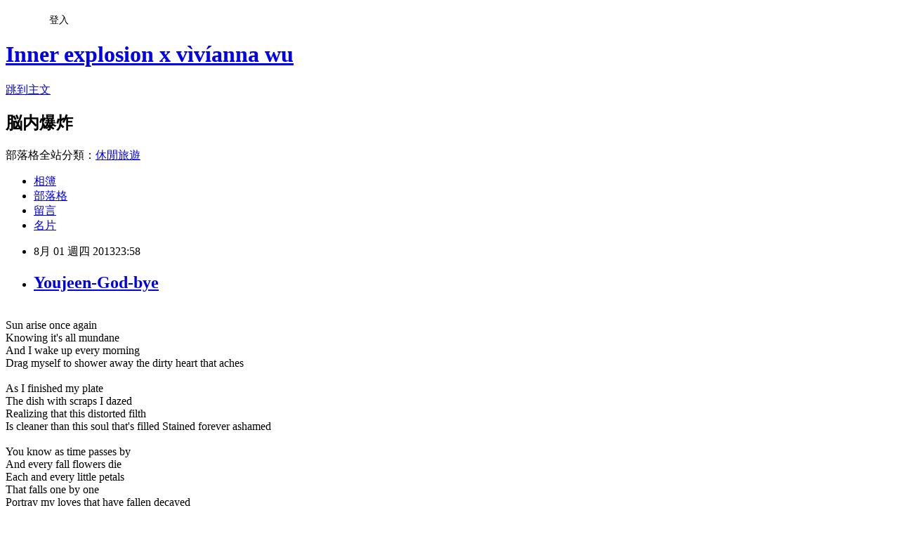

--- FILE ---
content_type: text/html; charset=utf-8
request_url: https://finalekiss.pixnet.net/blog/posts/7097877121
body_size: 27059
content:
<!DOCTYPE html><html lang="zh-TW"><head><meta charSet="utf-8"/><meta name="viewport" content="width=device-width, initial-scale=1"/><link rel="stylesheet" href="https://static.1px.tw/blog-next/_next/static/chunks/b1e52b495cc0137c.css" data-precedence="next"/><link rel="stylesheet" href="/fix.css?v=202601190116" type="text/css" data-precedence="medium"/><link rel="stylesheet" href="https://s3.1px.tw/blog/theme/choc/iframe-popup.css?v=202601190116" type="text/css" data-precedence="medium"/><link rel="stylesheet" href="https://s3.1px.tw/blog/theme/choc/plugins.min.css?v=202601190116" type="text/css" data-precedence="medium"/><link rel="stylesheet" href="https://s3.1px.tw/blog/theme/choc/openid-comment.css?v=202601190116" type="text/css" data-precedence="medium"/><link rel="stylesheet" href="https://s3.1px.tw/blog/theme/choc/style.min.css?v=202601190116" type="text/css" data-precedence="medium"/><link rel="stylesheet" href="https://s3.1px.tw/blog/theme/choc/main.min.css?v=202601190116" type="text/css" data-precedence="medium"/><link rel="stylesheet" href="https://pimg.1px.tw/finalekiss/assets/finalekiss.css?v=202601190116" type="text/css" data-precedence="medium"/><link rel="stylesheet" href="https://s3.1px.tw/blog/theme/choc/author-info.css?v=202601190116" type="text/css" data-precedence="medium"/><link rel="stylesheet" href="https://s3.1px.tw/blog/theme/choc/idlePop.min.css?v=202601190116" type="text/css" data-precedence="medium"/><link rel="preload" as="script" fetchPriority="low" href="https://static.1px.tw/blog-next/_next/static/chunks/94688e2baa9fea03.js"/><script src="https://static.1px.tw/blog-next/_next/static/chunks/41eaa5427c45ebcc.js" async=""></script><script src="https://static.1px.tw/blog-next/_next/static/chunks/e2c6231760bc85bd.js" async=""></script><script src="https://static.1px.tw/blog-next/_next/static/chunks/94bde6376cf279be.js" async=""></script><script src="https://static.1px.tw/blog-next/_next/static/chunks/426b9d9d938a9eb4.js" async=""></script><script src="https://static.1px.tw/blog-next/_next/static/chunks/turbopack-5021d21b4b170dda.js" async=""></script><script src="https://static.1px.tw/blog-next/_next/static/chunks/ff1a16fafef87110.js" async=""></script><script src="https://static.1px.tw/blog-next/_next/static/chunks/e308b2b9ce476a3e.js" async=""></script><script src="https://static.1px.tw/blog-next/_next/static/chunks/2bf79572a40338b7.js" async=""></script><script src="https://static.1px.tw/blog-next/_next/static/chunks/d3c6eed28c1dd8e2.js" async=""></script><script src="https://static.1px.tw/blog-next/_next/static/chunks/d4d39cfc2a072218.js" async=""></script><script src="https://static.1px.tw/blog-next/_next/static/chunks/6a5d72c05b9cd4ba.js" async=""></script><script src="https://static.1px.tw/blog-next/_next/static/chunks/8af6103cf1375f47.js" async=""></script><script src="https://static.1px.tw/blog-next/_next/static/chunks/60d08651d643cedc.js" async=""></script><script src="https://static.1px.tw/blog-next/_next/static/chunks/0ae21416dac1fa83.js" async=""></script><script src="https://static.1px.tw/blog-next/_next/static/chunks/6d1100e43ad18157.js" async=""></script><script src="https://static.1px.tw/blog-next/_next/static/chunks/87eeaf7a3b9005e8.js" async=""></script><script src="https://static.1px.tw/blog-next/_next/static/chunks/ed01c75076819ebd.js" async=""></script><script src="https://static.1px.tw/blog-next/_next/static/chunks/a4df8fc19a9a82e6.js" async=""></script><title>Youjeen-God-bye</title><meta name="description" content=" Sun arise once againKnowing it&#x27;s all mundaneAnd I wake up every morningDrag myself to shower away the dirty heart that achesAs I finished my plateThe dish with scraps I dazedRealizing that this distorted filthIs cleaner than this soul that&#x27;s filled Stained forever ashamedYou know as time passes byAnd every fall flowers dieEach and every little petalsThat falls one by onePortray my loves that have fallen decayedGonna be, gonna be, strongerGotta be, gotta be...I believe that this feeling I pondermakes me just wanna drown myself with grass and red waterRelive all the tears from my eyesEndure all the pain that I carried engraved onMy heart that doesn&#x27;t wanna let goAll the pain, all the pain, all of the painRecognized all the wrongs that I foundJaded minds, shallow souls all around me that I don&#x27;t needCrucified by the decisions that I must faceWith all the pain, with all the pain, warStrangled by extortion, for what?Like sky like fading into thin airDesolation I will linger on with this feelingsI need to go... Good-bye"/><meta name="author" content="Inner explosion x vìvíanna wu"/><meta name="google-adsense-platform-account" content="pub-2647689032095179"/><meta name="fb:app_id" content="101730233200171"/><link rel="canonical" href="https://finalekiss.pixnet.net/blog/posts/7097877121"/><meta property="og:title" content="Youjeen-God-bye"/><meta property="og:description" content=" Sun arise once againKnowing it&#x27;s all mundaneAnd I wake up every morningDrag myself to shower away the dirty heart that achesAs I finished my plateThe dish with scraps I dazedRealizing that this distorted filthIs cleaner than this soul that&#x27;s filled Stained forever ashamedYou know as time passes byAnd every fall flowers dieEach and every little petalsThat falls one by onePortray my loves that have fallen decayedGonna be, gonna be, strongerGotta be, gotta be...I believe that this feeling I pondermakes me just wanna drown myself with grass and red waterRelive all the tears from my eyesEndure all the pain that I carried engraved onMy heart that doesn&#x27;t wanna let goAll the pain, all the pain, all of the painRecognized all the wrongs that I foundJaded minds, shallow souls all around me that I don&#x27;t needCrucified by the decisions that I must faceWith all the pain, with all the pain, warStrangled by extortion, for what?Like sky like fading into thin airDesolation I will linger on with this feelingsI need to go... Good-bye"/><meta property="og:url" content="https://finalekiss.pixnet.net/blog/posts/7097877121"/><meta property="og:image" content="https://s3.1px.tw/blog/common/avatar/blog_cover_light.jpg"/><meta property="og:type" content="article"/><meta name="twitter:card" content="summary_large_image"/><meta name="twitter:title" content="Youjeen-God-bye"/><meta name="twitter:description" content=" Sun arise once againKnowing it&#x27;s all mundaneAnd I wake up every morningDrag myself to shower away the dirty heart that achesAs I finished my plateThe dish with scraps I dazedRealizing that this distorted filthIs cleaner than this soul that&#x27;s filled Stained forever ashamedYou know as time passes byAnd every fall flowers dieEach and every little petalsThat falls one by onePortray my loves that have fallen decayedGonna be, gonna be, strongerGotta be, gotta be...I believe that this feeling I pondermakes me just wanna drown myself with grass and red waterRelive all the tears from my eyesEndure all the pain that I carried engraved onMy heart that doesn&#x27;t wanna let goAll the pain, all the pain, all of the painRecognized all the wrongs that I foundJaded minds, shallow souls all around me that I don&#x27;t needCrucified by the decisions that I must faceWith all the pain, with all the pain, warStrangled by extortion, for what?Like sky like fading into thin airDesolation I will linger on with this feelingsI need to go... Good-bye"/><meta name="twitter:image" content="https://s3.1px.tw/blog/common/avatar/blog_cover_light.jpg"/><link rel="icon" href="/favicon.ico?favicon.a62c60e0.ico" sizes="32x32" type="image/x-icon"/><script src="https://static.1px.tw/blog-next/_next/static/chunks/a6dad97d9634a72d.js" noModule=""></script></head><body><!--$--><!--/$--><!--$?--><template id="B:0"></template><!--/$--><script>requestAnimationFrame(function(){$RT=performance.now()});</script><script src="https://static.1px.tw/blog-next/_next/static/chunks/94688e2baa9fea03.js" id="_R_" async=""></script><div hidden id="S:0"><script id="pixnet-vars">
        window.PIXNET = {
          post_id: "7097877121",
          name: "finalekiss",
          user_id: 0,
          blog_id: "2968896",
          display_ads: true,
          ad_options: {"chictrip":false}
        };
      </script><script type="text/javascript" src="https://code.jquery.com/jquery-latest.min.js"></script><script id="json-ld-article-script" type="application/ld+json">{"@context":"https:\u002F\u002Fschema.org","@type":"BlogPosting","isAccessibleForFree":true,"mainEntityOfPage":{"@type":"WebPage","@id":"https:\u002F\u002Ffinalekiss.pixnet.net\u002Fblog\u002Fposts\u002F7097877121"},"headline":"Youjeen-God-bye","description":"\u003Cbr\u003E&#13; \u003Cbr\u003ESun arise once again\u003Cbr style=\"color: #545559; font-family: verdana; font-size: 13px; line-height: 18px;\"\u003EKnowing it's all mundane\u003Cbr style=\"color: #545559; font-family: verdana; font-size: 13px; line-height: 18px;\"\u003EAnd I wake up every morning\u003Cbr style=\"color: #545559; font-family: verdana; font-size: 13px; line-height: 18px;\"\u003EDrag myself to shower away the dirty heart that aches\u003Cbr style=\"color: #545559; font-family: verdana; font-size: 13px; line-height: 18px;\"\u003E\u003Cbr style=\"color: #545559; font-family: verdana; font-size: 13px; line-height: 18px;\"\u003EAs I finished my plate\u003Cbr style=\"color: #545559; font-family: verdana; font-size: 13px; line-height: 18px;\"\u003EThe dish with scraps I dazed\u003Cbr style=\"color: #545559; font-family: verdana; font-size: 13px; line-height: 18px;\"\u003ERealizing that this distorted filth\u003Cbr style=\"color: #545559; font-family: verdana; font-size: 13px; line-height: 18px;\"\u003EIs cleaner than this soul that's filled Stained forever ashamed\u003Cbr style=\"color: #545559; font-family: verdana; font-size: 13px; line-height: 18px;\"\u003E\u003Cbr style=\"color: #545559; font-family: verdana; font-size: 13px; line-height: 18px;\"\u003EYou know as time passes by\u003Cbr style=\"color: #545559; font-family: verdana; font-size: 13px; line-height: 18px;\"\u003EAnd every fall flowers die\u003Cbr style=\"color: #545559; font-family: verdana; font-size: 13px; line-height: 18px;\"\u003EEach and every little petals\u003Cbr style=\"color: #545559; font-family: verdana; font-size: 13px; line-height: 18px;\"\u003EThat falls one by one\u003Cbr style=\"color: #545559; font-family: verdana; font-size: 13px; line-height: 18px;\"\u003EPortray my loves that have fallen decayed\u003Cbr style=\"color: #545559; font-family: verdana; font-size: 13px; line-height: 18px;\"\u003E\u003Cbr style=\"color: #545559; font-family: verdana; font-size: 13px; line-height: 18px;\"\u003EGonna be, gonna be, stronger\u003Cbr style=\"color: #545559; font-family: verdana; font-size: 13px; line-height: 18px;\"\u003EGotta be, gotta be...\u003Cbr style=\"color: #545559; font-family: verdana; font-size: 13px; line-height: 18px;\"\u003E\u003Cbr style=\"color: #545559; font-family: verdana; font-size: 13px; line-height: 18px;\"\u003EI believe that this feeling I ponder\u003Cbr style=\"color: #545559; font-family: verdana; font-size: 13px; line-height: 18px;\"\u003Emakes me just wanna drown myself with grass and red water\u003Cbr style=\"color: #545559; font-family: verdana; font-size: 13px; line-height: 18px;\"\u003ERelive all the tears from my eyes\u003Cbr style=\"color: #545559; font-family: verdana; font-size: 13px; line-height: 18px;\"\u003EEndure all the pain that I carried engraved on\u003Cbr style=\"color: #545559; font-family: verdana; font-size: 13px; line-height: 18px;\"\u003EMy heart that doesn't wanna let go\u003Cbr style=\"color: #545559; font-family: verdana; font-size: 13px; line-height: 18px;\"\u003EAll the pain, all the pain, all of the pain\u003Cbr style=\"color: #545559; font-family: verdana; font-size: 13px; line-height: 18px;\"\u003E\u003Cbr style=\"color: #545559; font-family: verdana; font-size: 13px; line-height: 18px;\"\u003ERecognized all the wrongs that I found\u003Cbr style=\"color: #545559; font-family: verdana; font-size: 13px; line-height: 18px;\"\u003EJaded minds, shallow souls all around me that I don't need\u003Cbr style=\"color: #545559; font-family: verdana; font-size: 13px; line-height: 18px;\"\u003ECrucified by the decisions that I must face\u003Cbr style=\"color: #545559; font-family: verdana; font-size: 13px; line-height: 18px;\"\u003EWith all the pain, with all the pain, war\u003Cbr style=\"color: #545559; font-family: verdana; font-size: 13px; line-height: 18px;\"\u003EStrangled by extortion, for what?\u003Cbr style=\"color: #545559; font-family: verdana; font-size: 13px; line-height: 18px;\"\u003ELike sky like fading into thin air\u003Cbr style=\"color: #545559; font-family: verdana; font-size: 13px; line-height: 18px;\"\u003EDesolation I will linger on with this feelings\u003Cbr style=\"color: #545559; font-family: verdana; font-size: 13px; line-height: 18px;\"\u003EI need to go... Good-bye","articleBody":"\u003Cp\u003E\u003Ciframe src=\"https:\u002F\u002Fwww.youtube.com\u002Fembed\u002FXdZRgIJczmc\" width=\"560\" height=\"315\" frameborder=\"0\" allowfullscreen=\"\"\u003E\u003C\u002Fiframe\u003E\u003C\u002Fp\u003E\r\n\u003Cp\u003E\u003Cspan style=\"color: #545559; font-family: verdana; font-size: 12pt; line-height: 18px;\"\u003E\u003Cbr \u002F\u003ESun arise once again\u003C\u002Fspan\u003E\u003Cbr style=\"color: #545559; font-family: verdana; font-size: 13px; line-height: 18px;\" \u002F\u003E\u003Cspan style=\"color: #545559; font-family: verdana; font-size: 12pt; line-height: 18px;\"\u003EKnowing it's all mundane\u003C\u002Fspan\u003E\u003Cbr style=\"color: #545559; font-family: verdana; font-size: 13px; line-height: 18px;\" \u002F\u003E\u003Cspan style=\"color: #545559; font-family: verdana; font-size: 12pt; line-height: 18px;\"\u003EAnd I wake up every morning\u003C\u002Fspan\u003E\u003Cbr style=\"color: #545559; font-family: verdana; font-size: 13px; line-height: 18px;\" \u002F\u003E\u003Cspan style=\"color: #545559; font-family: verdana; font-size: 12pt; line-height: 18px;\"\u003EDrag myself to shower away the dirty heart that aches\u003C\u002Fspan\u003E\u003Cbr style=\"color: #545559; font-family: verdana; font-size: 13px; line-height: 18px;\" \u002F\u003E\u003Cbr style=\"color: #545559; font-family: verdana; font-size: 13px; line-height: 18px;\" \u002F\u003E\u003Cspan style=\"color: #545559; font-family: verdana; font-size: 12pt; line-height: 18px;\"\u003EAs I finished my plate\u003C\u002Fspan\u003E\u003Cbr style=\"color: #545559; font-family: verdana; font-size: 13px; line-height: 18px;\" \u002F\u003E\u003Cspan style=\"color: #545559; font-family: verdana; font-size: 12pt; line-height: 18px;\"\u003EThe dish with scraps I dazed\u003C\u002Fspan\u003E\u003Cbr style=\"color: #545559; font-family: verdana; font-size: 13px; line-height: 18px;\" \u002F\u003E\u003Cspan style=\"color: #545559; font-family: verdana; font-size: 12pt; line-height: 18px;\"\u003ERealizing that this distorted filth\u003C\u002Fspan\u003E\u003Cbr style=\"color: #545559; font-family: verdana; font-size: 13px; line-height: 18px;\" \u002F\u003E\u003Cspan style=\"color: #545559; font-family: verdana; font-size: 12pt; line-height: 18px;\"\u003EIs cleaner than this soul that's filled Stained forever ashamed\u003C\u002Fspan\u003E\u003Cbr style=\"color: #545559; font-family: verdana; font-size: 13px; line-height: 18px;\" \u002F\u003E\u003Cbr style=\"color: #545559; font-family: verdana; font-size: 13px; line-height: 18px;\" \u002F\u003E\u003Cspan style=\"color: #545559; font-family: verdana; font-size: 12pt; line-height: 18px;\"\u003EYou know as time passes by\u003C\u002Fspan\u003E\u003Cbr style=\"color: #545559; font-family: verdana; font-size: 13px; line-height: 18px;\" \u002F\u003E\u003Cspan style=\"color: #545559; font-family: verdana; font-size: 12pt; line-height: 18px;\"\u003EAnd every fall flowers die\u003C\u002Fspan\u003E\u003Cbr style=\"color: #545559; font-family: verdana; font-size: 13px; line-height: 18px;\" \u002F\u003E\u003Cspan style=\"color: #545559; font-family: verdana; font-size: 12pt; line-height: 18px;\"\u003EEach and every little petals\u003C\u002Fspan\u003E\u003Cbr style=\"color: #545559; font-family: verdana; font-size: 13px; line-height: 18px;\" \u002F\u003E\u003Cspan style=\"color: #545559; font-family: verdana; font-size: 12pt; line-height: 18px;\"\u003EThat falls one by one\u003C\u002Fspan\u003E\u003Cbr style=\"color: #545559; font-family: verdana; font-size: 13px; line-height: 18px;\" \u002F\u003E\u003Cspan style=\"color: #545559; font-family: verdana; font-size: 12pt; line-height: 18px;\"\u003EPortray my loves that have fallen decayed\u003C\u002Fspan\u003E\u003Cbr style=\"color: #545559; font-family: verdana; font-size: 13px; line-height: 18px;\" \u002F\u003E\u003Cbr style=\"color: #545559; font-family: verdana; font-size: 13px; line-height: 18px;\" \u002F\u003E\u003Cspan style=\"color: #545559; font-family: verdana; font-size: 12pt; line-height: 18px;\"\u003EGonna be, gonna be, stronger\u003C\u002Fspan\u003E\u003Cbr style=\"color: #545559; font-family: verdana; font-size: 13px; line-height: 18px;\" \u002F\u003E\u003Cspan style=\"color: #545559; font-family: verdana; font-size: 12pt; line-height: 18px;\"\u003EGotta be, gotta be...\u003C\u002Fspan\u003E\u003Cbr style=\"color: #545559; font-family: verdana; font-size: 13px; line-height: 18px;\" \u002F\u003E\u003Cbr style=\"color: #545559; font-family: verdana; font-size: 13px; line-height: 18px;\" \u002F\u003E\u003Cspan style=\"color: #545559; font-family: verdana; font-size: 12pt; line-height: 18px;\"\u003EI believe that this feeling I ponder\u003C\u002Fspan\u003E\u003Cbr style=\"color: #545559; font-family: verdana; font-size: 13px; line-height: 18px;\" \u002F\u003E\u003Cspan style=\"color: #545559; font-family: verdana; font-size: 12pt; line-height: 18px;\"\u003Emakes me just wanna drown myself with grass and red water\u003C\u002Fspan\u003E\u003Cbr style=\"color: #545559; font-family: verdana; font-size: 13px; line-height: 18px;\" \u002F\u003E\u003Cspan style=\"color: #545559; font-family: verdana; font-size: 12pt; line-height: 18px;\"\u003ERelive all the tears from my eyes\u003C\u002Fspan\u003E\u003Cbr style=\"color: #545559; font-family: verdana; font-size: 13px; line-height: 18px;\" \u002F\u003E\u003Cspan style=\"color: #545559; font-family: verdana; font-size: 12pt; line-height: 18px;\"\u003EEndure all the pain that I carried engraved on\u003C\u002Fspan\u003E\u003Cbr style=\"color: #545559; font-family: verdana; font-size: 13px; line-height: 18px;\" \u002F\u003E\u003Cspan style=\"color: #545559; font-family: verdana; font-size: 12pt; line-height: 18px;\"\u003EMy heart that doesn't wanna let go\u003C\u002Fspan\u003E\u003Cbr style=\"color: #545559; font-family: verdana; font-size: 13px; line-height: 18px;\" \u002F\u003E\u003Cspan style=\"color: #545559; font-family: verdana; font-size: 12pt; line-height: 18px;\"\u003EAll the pain, all the pain, all of the pain\u003C\u002Fspan\u003E\u003Cbr style=\"color: #545559; font-family: verdana; font-size: 13px; line-height: 18px;\" \u002F\u003E\u003Cbr style=\"color: #545559; font-family: verdana; font-size: 13px; line-height: 18px;\" \u002F\u003E\u003Cspan style=\"color: #545559; font-family: verdana; font-size: 12pt; line-height: 18px;\"\u003ERecognized all the wrongs that I found\u003C\u002Fspan\u003E\u003Cbr style=\"color: #545559; font-family: verdana; font-size: 13px; line-height: 18px;\" \u002F\u003E\u003Cspan style=\"color: #545559; font-family: verdana; font-size: 12pt; line-height: 18px;\"\u003EJaded minds, shallow souls all around me that I don't need\u003C\u002Fspan\u003E\u003Cbr style=\"color: #545559; font-family: verdana; font-size: 13px; line-height: 18px;\" \u002F\u003E\u003Cspan style=\"color: #545559; font-family: verdana; font-size: 12pt; line-height: 18px;\"\u003ECrucified by the decisions that I must face\u003C\u002Fspan\u003E\u003Cbr style=\"color: #545559; font-family: verdana; font-size: 13px; line-height: 18px;\" \u002F\u003E\u003Cspan style=\"color: #545559; font-family: verdana; font-size: 12pt; line-height: 18px;\"\u003EWith all the pain, with all the pain, war\u003C\u002Fspan\u003E\u003Cbr style=\"color: #545559; font-family: verdana; font-size: 13px; line-height: 18px;\" \u002F\u003E\u003Cspan style=\"color: #545559; font-family: verdana; font-size: 12pt; line-height: 18px;\"\u003EStrangled by extortion, for what?\u003C\u002Fspan\u003E\u003Cbr style=\"color: #545559; font-family: verdana; font-size: 13px; line-height: 18px;\" \u002F\u003E\u003Cspan style=\"color: #545559; font-family: verdana; font-size: 12pt; line-height: 18px;\"\u003ELike sky like fading into thin air\u003C\u002Fspan\u003E\u003Cbr style=\"color: #545559; font-family: verdana; font-size: 13px; line-height: 18px;\" \u002F\u003E\u003Cspan style=\"color: #545559; font-family: verdana; font-size: 12pt; line-height: 18px;\"\u003EDesolation I will linger on with this feelings\u003C\u002Fspan\u003E\u003Cbr style=\"color: #545559; font-family: verdana; font-size: 13px; line-height: 18px;\" \u002F\u003E\u003Cspan style=\"color: #545559; font-family: verdana; font-size: 12pt; line-height: 18px;\"\u003EI need to go... Good-bye\u003C\u002Fspan\u003E\u003C\u002Fp\u003E","image":[],"author":{"@type":"Person","name":"Inner explosion x vìvíanna wu","url":"https:\u002F\u002Fwww.pixnet.net\u002Fpcard\u002Ffinalekiss"},"publisher":{"@type":"Organization","name":"Inner explosion x vìvíanna wu","logo":{"@type":"ImageObject","url":"https:\u002F\u002Fs3.1px.tw\u002Fblog\u002Fcommon\u002Favatar\u002Fblog_cover_light.jpg"}},"datePublished":"2013-08-01T15:58:43.000Z","dateModified":"","keywords":[],"articleSection":"∴∵ⓐ搖滾日語塾∴∵"}</script><template id="P:1"></template><template id="P:2"></template><template id="P:3"></template><section aria-label="Notifications alt+T" tabindex="-1" aria-live="polite" aria-relevant="additions text" aria-atomic="false"></section></div><script>(self.__next_f=self.__next_f||[]).push([0])</script><script>self.__next_f.push([1,"1:\"$Sreact.fragment\"\n3:I[39756,[\"https://static.1px.tw/blog-next/_next/static/chunks/ff1a16fafef87110.js\",\"https://static.1px.tw/blog-next/_next/static/chunks/e308b2b9ce476a3e.js\"],\"default\"]\n4:I[53536,[\"https://static.1px.tw/blog-next/_next/static/chunks/ff1a16fafef87110.js\",\"https://static.1px.tw/blog-next/_next/static/chunks/e308b2b9ce476a3e.js\"],\"default\"]\n6:I[97367,[\"https://static.1px.tw/blog-next/_next/static/chunks/ff1a16fafef87110.js\",\"https://static.1px.tw/blog-next/_next/static/chunks/e308b2b9ce476a3e.js\"],\"OutletBoundary\"]\n8:I[97367,[\"https://static.1px.tw/blog-next/_next/static/chunks/ff1a16fafef87110.js\",\"https://static.1px.tw/blog-next/_next/static/chunks/e308b2b9ce476a3e.js\"],\"ViewportBoundary\"]\na:I[97367,[\"https://static.1px.tw/blog-next/_next/static/chunks/ff1a16fafef87110.js\",\"https://static.1px.tw/blog-next/_next/static/chunks/e308b2b9ce476a3e.js\"],\"MetadataBoundary\"]\nc:I[63491,[\"https://static.1px.tw/blog-next/_next/static/chunks/2bf79572a40338b7.js\",\"https://static.1px.tw/blog-next/_next/static/chunks/d3c6eed28c1dd8e2.js\"],\"default\"]\n:HL[\"https://static.1px.tw/blog-next/_next/static/chunks/b1e52b495cc0137c.css\",\"style\"]\n"])</script><script>self.__next_f.push([1,"0:{\"P\":null,\"b\":\"jLMCWaFgMfR_swzrVDvgI\",\"c\":[\"\",\"blog\",\"posts\",\"7097877121\"],\"q\":\"\",\"i\":false,\"f\":[[[\"\",{\"children\":[\"blog\",{\"children\":[\"posts\",{\"children\":[[\"id\",\"7097877121\",\"d\"],{\"children\":[\"__PAGE__\",{}]}]}]}]},\"$undefined\",\"$undefined\",true],[[\"$\",\"$1\",\"c\",{\"children\":[[[\"$\",\"script\",\"script-0\",{\"src\":\"https://static.1px.tw/blog-next/_next/static/chunks/d4d39cfc2a072218.js\",\"async\":true,\"nonce\":\"$undefined\"}],[\"$\",\"script\",\"script-1\",{\"src\":\"https://static.1px.tw/blog-next/_next/static/chunks/6a5d72c05b9cd4ba.js\",\"async\":true,\"nonce\":\"$undefined\"}],[\"$\",\"script\",\"script-2\",{\"src\":\"https://static.1px.tw/blog-next/_next/static/chunks/8af6103cf1375f47.js\",\"async\":true,\"nonce\":\"$undefined\"}]],\"$L2\"]}],{\"children\":[[\"$\",\"$1\",\"c\",{\"children\":[null,[\"$\",\"$L3\",null,{\"parallelRouterKey\":\"children\",\"error\":\"$undefined\",\"errorStyles\":\"$undefined\",\"errorScripts\":\"$undefined\",\"template\":[\"$\",\"$L4\",null,{}],\"templateStyles\":\"$undefined\",\"templateScripts\":\"$undefined\",\"notFound\":\"$undefined\",\"forbidden\":\"$undefined\",\"unauthorized\":\"$undefined\"}]]}],{\"children\":[[\"$\",\"$1\",\"c\",{\"children\":[null,[\"$\",\"$L3\",null,{\"parallelRouterKey\":\"children\",\"error\":\"$undefined\",\"errorStyles\":\"$undefined\",\"errorScripts\":\"$undefined\",\"template\":[\"$\",\"$L4\",null,{}],\"templateStyles\":\"$undefined\",\"templateScripts\":\"$undefined\",\"notFound\":\"$undefined\",\"forbidden\":\"$undefined\",\"unauthorized\":\"$undefined\"}]]}],{\"children\":[[\"$\",\"$1\",\"c\",{\"children\":[null,[\"$\",\"$L3\",null,{\"parallelRouterKey\":\"children\",\"error\":\"$undefined\",\"errorStyles\":\"$undefined\",\"errorScripts\":\"$undefined\",\"template\":[\"$\",\"$L4\",null,{}],\"templateStyles\":\"$undefined\",\"templateScripts\":\"$undefined\",\"notFound\":\"$undefined\",\"forbidden\":\"$undefined\",\"unauthorized\":\"$undefined\"}]]}],{\"children\":[[\"$\",\"$1\",\"c\",{\"children\":[\"$L5\",[[\"$\",\"link\",\"0\",{\"rel\":\"stylesheet\",\"href\":\"https://static.1px.tw/blog-next/_next/static/chunks/b1e52b495cc0137c.css\",\"precedence\":\"next\",\"crossOrigin\":\"$undefined\",\"nonce\":\"$undefined\"}],[\"$\",\"script\",\"script-0\",{\"src\":\"https://static.1px.tw/blog-next/_next/static/chunks/0ae21416dac1fa83.js\",\"async\":true,\"nonce\":\"$undefined\"}],[\"$\",\"script\",\"script-1\",{\"src\":\"https://static.1px.tw/blog-next/_next/static/chunks/6d1100e43ad18157.js\",\"async\":true,\"nonce\":\"$undefined\"}],[\"$\",\"script\",\"script-2\",{\"src\":\"https://static.1px.tw/blog-next/_next/static/chunks/87eeaf7a3b9005e8.js\",\"async\":true,\"nonce\":\"$undefined\"}],[\"$\",\"script\",\"script-3\",{\"src\":\"https://static.1px.tw/blog-next/_next/static/chunks/ed01c75076819ebd.js\",\"async\":true,\"nonce\":\"$undefined\"}],[\"$\",\"script\",\"script-4\",{\"src\":\"https://static.1px.tw/blog-next/_next/static/chunks/a4df8fc19a9a82e6.js\",\"async\":true,\"nonce\":\"$undefined\"}]],[\"$\",\"$L6\",null,{\"children\":\"$@7\"}]]}],{},null,false,false]},null,false,false]},null,false,false]},null,false,false]},null,false,false],[\"$\",\"$1\",\"h\",{\"children\":[null,[\"$\",\"$L8\",null,{\"children\":\"$@9\"}],[\"$\",\"$La\",null,{\"children\":\"$@b\"}],null]}],false]],\"m\":\"$undefined\",\"G\":[\"$c\",[]],\"S\":false}\n"])</script><script>self.__next_f.push([1,"9:[[\"$\",\"meta\",\"0\",{\"charSet\":\"utf-8\"}],[\"$\",\"meta\",\"1\",{\"name\":\"viewport\",\"content\":\"width=device-width, initial-scale=1\"}]]\n"])</script><script>self.__next_f.push([1,"d:I[79520,[\"https://static.1px.tw/blog-next/_next/static/chunks/d4d39cfc2a072218.js\",\"https://static.1px.tw/blog-next/_next/static/chunks/6a5d72c05b9cd4ba.js\",\"https://static.1px.tw/blog-next/_next/static/chunks/8af6103cf1375f47.js\"],\"\"]\n10:I[2352,[\"https://static.1px.tw/blog-next/_next/static/chunks/d4d39cfc2a072218.js\",\"https://static.1px.tw/blog-next/_next/static/chunks/6a5d72c05b9cd4ba.js\",\"https://static.1px.tw/blog-next/_next/static/chunks/8af6103cf1375f47.js\"],\"AdultWarningModal\"]\n11:I[69182,[\"https://static.1px.tw/blog-next/_next/static/chunks/d4d39cfc2a072218.js\",\"https://static.1px.tw/blog-next/_next/static/chunks/6a5d72c05b9cd4ba.js\",\"https://static.1px.tw/blog-next/_next/static/chunks/8af6103cf1375f47.js\"],\"HydrationComplete\"]\n12:I[12985,[\"https://static.1px.tw/blog-next/_next/static/chunks/d4d39cfc2a072218.js\",\"https://static.1px.tw/blog-next/_next/static/chunks/6a5d72c05b9cd4ba.js\",\"https://static.1px.tw/blog-next/_next/static/chunks/8af6103cf1375f47.js\"],\"NuqsAdapter\"]\n13:I[82782,[\"https://static.1px.tw/blog-next/_next/static/chunks/d4d39cfc2a072218.js\",\"https://static.1px.tw/blog-next/_next/static/chunks/6a5d72c05b9cd4ba.js\",\"https://static.1px.tw/blog-next/_next/static/chunks/8af6103cf1375f47.js\"],\"RefineContext\"]\n14:I[29306,[\"https://static.1px.tw/blog-next/_next/static/chunks/d4d39cfc2a072218.js\",\"https://static.1px.tw/blog-next/_next/static/chunks/6a5d72c05b9cd4ba.js\",\"https://static.1px.tw/blog-next/_next/static/chunks/8af6103cf1375f47.js\",\"https://static.1px.tw/blog-next/_next/static/chunks/60d08651d643cedc.js\",\"https://static.1px.tw/blog-next/_next/static/chunks/d3c6eed28c1dd8e2.js\"],\"default\"]\n2:[\"$\",\"html\",null,{\"lang\":\"zh-TW\",\"children\":[[\"$\",\"$Ld\",null,{\"id\":\"google-tag-manager\",\"strategy\":\"afterInteractive\",\"children\":\"\\n(function(w,d,s,l,i){w[l]=w[l]||[];w[l].push({'gtm.start':\\nnew Date().getTime(),event:'gtm.js'});var f=d.getElementsByTagName(s)[0],\\nj=d.createElement(s),dl=l!='dataLayer'?'\u0026l='+l:'';j.async=true;j.src=\\n'https://www.googletagmanager.com/gtm.js?id='+i+dl;f.parentNode.insertBefore(j,f);\\n})(window,document,'script','dataLayer','GTM-TRLQMPKX');\\n  \"}],\"$Le\",\"$Lf\",[\"$\",\"body\",null,{\"children\":[[\"$\",\"$L10\",null,{\"display\":false}],[\"$\",\"$L11\",null,{}],[\"$\",\"$L12\",null,{\"children\":[\"$\",\"$L13\",null,{\"children\":[\"$\",\"$L3\",null,{\"parallelRouterKey\":\"children\",\"error\":\"$undefined\",\"errorStyles\":\"$undefined\",\"errorScripts\":\"$undefined\",\"template\":[\"$\",\"$L4\",null,{}],\"templateStyles\":\"$undefined\",\"templateScripts\":\"$undefined\",\"notFound\":[[\"$\",\"$L14\",null,{}],[]],\"forbidden\":\"$undefined\",\"unauthorized\":\"$undefined\"}]}]}]]}]]}]\n"])</script><script>self.__next_f.push([1,"e:null\nf:null\n"])</script><script>self.__next_f.push([1,"5:[[\"$\",\"script\",null,{\"id\":\"pixnet-vars\",\"children\":\"\\n        window.PIXNET = {\\n          post_id: \\\"7097877121\\\",\\n          name: \\\"finalekiss\\\",\\n          user_id: 0,\\n          blog_id: \\\"2968896\\\",\\n          display_ads: true,\\n          ad_options: {\\\"chictrip\\\":false}\\n        };\\n      \"}],\"$L15\"]\n16:T407,\r Sun arise once againKnowing it's all mundaneAnd I wake up every morningDrag myself to shower away the dirty heart that achesAs I finished my plateThe dish with scraps I dazedRealizing that this distorted filthIs cleaner than this soul that's filled Stained forever ashamedYou know as time passes byAnd every fall flowers dieEach and every little petalsThat falls one by onePortray my loves that have fallen decayedGonna be, gonna be, strongerGotta be, gotta be...I believe that this feeling I pondermakes me just wanna drown myself with grass and red waterRelive all the tears from my eyesEndure all the pain that I carried engraved onMy heart that doesn't wanna let goAll the pain, all the pain, all of the painRecognized all the wrongs that I foundJaded minds, shallow souls all around me that I don't needCrucified by the decisions that I must faceWith all the pain, with all the pain, warStrangled by extortion, for what?Like sky like fading into thin airDesolation I will linger on with this feelingsI need to go... Good-bye17:T407,\r Sun arise once againKnowing it's all mundaneAnd I wake up every morningDrag myself to shower away the dirty heart that achesAs I finished my plateThe dish with scraps I dazedRealizing that this distorted filthIs cleaner than this soul that's filled Stained forever ashamedYou know as time passes byAnd every fall flowers dieEach and every little petalsThat falls one by onePortray my loves that have fallen decayedGonna be, gonna be, strongerGotta be, gotta be...I believe that this feeling I pondermakes me just wanna drown myself with grass and red waterRelive all the tears from my eyesEndure all the pain that I carried engraved onMy heart that doesn't wanna let goAll the pain, all the pain, all of the painRecognized all the wrongs that I foundJaded minds, shallow souls all around me that I don't needCrucified by the decisions that I must faceWith all the pain, with all the pain, warStrangled by extortion, for what?Like sky like fading into thin airDesolation I will linger on with this feelingsI need to go... Good-bye18:T407,\r Sun arise once againKnowing it's all mundaneAnd I wake up every morningDrag myself to shower away the dirty heart that achesAs I finished my plateThe dish with scraps I dazedRealizing that this distorted filthIs cleaner than this soul that's filled Stained forever ashamedYou know as time passes byAnd every fall flowers dieEach and every little petalsThat falls one by onePortray my loves that have fallen decayedGonna be, gonna be, strongerGotta be, gotta be...I believe that this feeling I pondermakes me just wanna drown myself with grass and red waterRelive all the tears from my eyesEndure all the pain that I carried engraved onMy heart that doesn't wanna let goAll the pain, all the pain, all of the painRecognized all the wrongs that I foundJaded minds, shallow souls all around me that I don't needCrucified by the decisions that I must faceWith all the pain, with all the pain, warStrangled by extortion, for what?Like sky like fading into thin airDesolation I will linger on with this feelingsI need to go... Good-byeb:[[\"$\",\"title\",\"0\",{\"children\":\"Youjeen-God-bye\"}],[\"$\",\"meta\",\"1\",{\"name\":\"description\",\"content\":\"$16\"}],[\"$\",\"meta\",\"2\",{\"name\":\"author\",\"content\":\"Inner explosion x vìvíanna wu\"}],[\"$\",\"meta\",\"3\",{\"name\":\"google-adsense-platform-account\",\"content\":\"pub-2647689032095179\"}],[\"$\",\"meta\",\"4\",{\"name\":\"fb:app_id\",\"content\":\"101730233200171\"}],[\"$\",\"link\",\"5\",{\"rel\":\"canonical\",\"href\":\"https://finalekiss.pixnet.net/blog/posts/7097877121\"}],[\"$\",\"meta\",\"6\",{\"property\":\"og:title\",\"content\":\"Youjeen-God-bye\"}],[\"$\",\"meta\",\"7\",{\"property\":\"og:description\",\"content\":\"$17\"}],[\"$\",\"meta\",\"8\",{\"property\":\"og:url\",\"content\":\"https://finalekiss.pixnet.net/blog/posts/70"])</script><script>self.__next_f.push([1,"97877121\"}],[\"$\",\"meta\",\"9\",{\"property\":\"og:image\",\"content\":\"https://s3.1px.tw/blog/common/avatar/blog_cover_light.jpg\"}],[\"$\",\"meta\",\"10\",{\"property\":\"og:type\",\"content\":\"article\"}],[\"$\",\"meta\",\"11\",{\"name\":\"twitter:card\",\"content\":\"summary_large_image\"}],[\"$\",\"meta\",\"12\",{\"name\":\"twitter:title\",\"content\":\"Youjeen-God-bye\"}],[\"$\",\"meta\",\"13\",{\"name\":\"twitter:description\",\"content\":\"$18\"}],\"$L19\",\"$L1a\",\"$L1b\"]\n7:null\n"])</script><script>self.__next_f.push([1,"1c:I[27201,[\"https://static.1px.tw/blog-next/_next/static/chunks/ff1a16fafef87110.js\",\"https://static.1px.tw/blog-next/_next/static/chunks/e308b2b9ce476a3e.js\"],\"IconMark\"]\n:HL[\"/fix.css?v=202601190116\",\"style\",{\"type\":\"text/css\"}]\n:HL[\"https://s3.1px.tw/blog/theme/choc/iframe-popup.css?v=202601190116\",\"style\",{\"type\":\"text/css\"}]\n:HL[\"https://s3.1px.tw/blog/theme/choc/plugins.min.css?v=202601190116\",\"style\",{\"type\":\"text/css\"}]\n:HL[\"https://s3.1px.tw/blog/theme/choc/openid-comment.css?v=202601190116\",\"style\",{\"type\":\"text/css\"}]\n:HL[\"https://s3.1px.tw/blog/theme/choc/style.min.css?v=202601190116\",\"style\",{\"type\":\"text/css\"}]\n:HL[\"https://s3.1px.tw/blog/theme/choc/main.min.css?v=202601190116\",\"style\",{\"type\":\"text/css\"}]\n:HL[\"https://pimg.1px.tw/finalekiss/assets/finalekiss.css?v=202601190116\",\"style\",{\"type\":\"text/css\"}]\n:HL[\"https://s3.1px.tw/blog/theme/choc/author-info.css?v=202601190116\",\"style\",{\"type\":\"text/css\"}]\n:HL[\"https://s3.1px.tw/blog/theme/choc/idlePop.min.css?v=202601190116\",\"style\",{\"type\":\"text/css\"}]\n19:[\"$\",\"meta\",\"14\",{\"name\":\"twitter:image\",\"content\":\"https://s3.1px.tw/blog/common/avatar/blog_cover_light.jpg\"}]\n1a:[\"$\",\"link\",\"15\",{\"rel\":\"icon\",\"href\":\"/favicon.ico?favicon.a62c60e0.ico\",\"sizes\":\"32x32\",\"type\":\"image/x-icon\"}]\n1b:[\"$\",\"$L1c\",\"16\",{}]\n1d:T342b,"])</script><script>self.__next_f.push([1,"{\"@context\":\"https:\\u002F\\u002Fschema.org\",\"@type\":\"BlogPosting\",\"isAccessibleForFree\":true,\"mainEntityOfPage\":{\"@type\":\"WebPage\",\"@id\":\"https:\\u002F\\u002Ffinalekiss.pixnet.net\\u002Fblog\\u002Fposts\\u002F7097877121\"},\"headline\":\"Youjeen-God-bye\",\"description\":\"\\u003Cbr\\u003E\u0026#13; \\u003Cbr\\u003ESun arise once again\\u003Cbr style=\\\"color: #545559; font-family: verdana; font-size: 13px; line-height: 18px;\\\"\\u003EKnowing it's all mundane\\u003Cbr style=\\\"color: #545559; font-family: verdana; font-size: 13px; line-height: 18px;\\\"\\u003EAnd I wake up every morning\\u003Cbr style=\\\"color: #545559; font-family: verdana; font-size: 13px; line-height: 18px;\\\"\\u003EDrag myself to shower away the dirty heart that aches\\u003Cbr style=\\\"color: #545559; font-family: verdana; font-size: 13px; line-height: 18px;\\\"\\u003E\\u003Cbr style=\\\"color: #545559; font-family: verdana; font-size: 13px; line-height: 18px;\\\"\\u003EAs I finished my plate\\u003Cbr style=\\\"color: #545559; font-family: verdana; font-size: 13px; line-height: 18px;\\\"\\u003EThe dish with scraps I dazed\\u003Cbr style=\\\"color: #545559; font-family: verdana; font-size: 13px; line-height: 18px;\\\"\\u003ERealizing that this distorted filth\\u003Cbr style=\\\"color: #545559; font-family: verdana; font-size: 13px; line-height: 18px;\\\"\\u003EIs cleaner than this soul that's filled Stained forever ashamed\\u003Cbr style=\\\"color: #545559; font-family: verdana; font-size: 13px; line-height: 18px;\\\"\\u003E\\u003Cbr style=\\\"color: #545559; font-family: verdana; font-size: 13px; line-height: 18px;\\\"\\u003EYou know as time passes by\\u003Cbr style=\\\"color: #545559; font-family: verdana; font-size: 13px; line-height: 18px;\\\"\\u003EAnd every fall flowers die\\u003Cbr style=\\\"color: #545559; font-family: verdana; font-size: 13px; line-height: 18px;\\\"\\u003EEach and every little petals\\u003Cbr style=\\\"color: #545559; font-family: verdana; font-size: 13px; line-height: 18px;\\\"\\u003EThat falls one by one\\u003Cbr style=\\\"color: #545559; font-family: verdana; font-size: 13px; line-height: 18px;\\\"\\u003EPortray my loves that have fallen decayed\\u003Cbr style=\\\"color: #545559; font-family: verdana; font-size: 13px; line-height: 18px;\\\"\\u003E\\u003Cbr style=\\\"color: #545559; font-family: verdana; font-size: 13px; line-height: 18px;\\\"\\u003EGonna be, gonna be, stronger\\u003Cbr style=\\\"color: #545559; font-family: verdana; font-size: 13px; line-height: 18px;\\\"\\u003EGotta be, gotta be...\\u003Cbr style=\\\"color: #545559; font-family: verdana; font-size: 13px; line-height: 18px;\\\"\\u003E\\u003Cbr style=\\\"color: #545559; font-family: verdana; font-size: 13px; line-height: 18px;\\\"\\u003EI believe that this feeling I ponder\\u003Cbr style=\\\"color: #545559; font-family: verdana; font-size: 13px; line-height: 18px;\\\"\\u003Emakes me just wanna drown myself with grass and red water\\u003Cbr style=\\\"color: #545559; font-family: verdana; font-size: 13px; line-height: 18px;\\\"\\u003ERelive all the tears from my eyes\\u003Cbr style=\\\"color: #545559; font-family: verdana; font-size: 13px; line-height: 18px;\\\"\\u003EEndure all the pain that I carried engraved on\\u003Cbr style=\\\"color: #545559; font-family: verdana; font-size: 13px; line-height: 18px;\\\"\\u003EMy heart that doesn't wanna let go\\u003Cbr style=\\\"color: #545559; font-family: verdana; font-size: 13px; line-height: 18px;\\\"\\u003EAll the pain, all the pain, all of the pain\\u003Cbr style=\\\"color: #545559; font-family: verdana; font-size: 13px; line-height: 18px;\\\"\\u003E\\u003Cbr style=\\\"color: #545559; font-family: verdana; font-size: 13px; line-height: 18px;\\\"\\u003ERecognized all the wrongs that I found\\u003Cbr style=\\\"color: #545559; font-family: verdana; font-size: 13px; line-height: 18px;\\\"\\u003EJaded minds, shallow souls all around me that I don't need\\u003Cbr style=\\\"color: #545559; font-family: verdana; font-size: 13px; line-height: 18px;\\\"\\u003ECrucified by the decisions that I must face\\u003Cbr style=\\\"color: #545559; font-family: verdana; font-size: 13px; line-height: 18px;\\\"\\u003EWith all the pain, with all the pain, war\\u003Cbr style=\\\"color: #545559; font-family: verdana; font-size: 13px; line-height: 18px;\\\"\\u003EStrangled by extortion, for what?\\u003Cbr style=\\\"color: #545559; font-family: verdana; font-size: 13px; line-height: 18px;\\\"\\u003ELike sky like fading into thin air\\u003Cbr style=\\\"color: #545559; font-family: verdana; font-size: 13px; line-height: 18px;\\\"\\u003EDesolation I will linger on with this feelings\\u003Cbr style=\\\"color: #545559; font-family: verdana; font-size: 13px; line-height: 18px;\\\"\\u003EI need to go... Good-bye\",\"articleBody\":\"\\u003Cp\\u003E\\u003Ciframe src=\\\"https:\\u002F\\u002Fwww.youtube.com\\u002Fembed\\u002FXdZRgIJczmc\\\" width=\\\"560\\\" height=\\\"315\\\" frameborder=\\\"0\\\" allowfullscreen=\\\"\\\"\\u003E\\u003C\\u002Fiframe\\u003E\\u003C\\u002Fp\\u003E\\r\\n\\u003Cp\\u003E\\u003Cspan style=\\\"color: #545559; font-family: verdana; font-size: 12pt; line-height: 18px;\\\"\\u003E\\u003Cbr \\u002F\\u003ESun arise once again\\u003C\\u002Fspan\\u003E\\u003Cbr style=\\\"color: #545559; font-family: verdana; font-size: 13px; line-height: 18px;\\\" \\u002F\\u003E\\u003Cspan style=\\\"color: #545559; font-family: verdana; font-size: 12pt; line-height: 18px;\\\"\\u003EKnowing it's all mundane\\u003C\\u002Fspan\\u003E\\u003Cbr style=\\\"color: #545559; font-family: verdana; font-size: 13px; line-height: 18px;\\\" \\u002F\\u003E\\u003Cspan style=\\\"color: #545559; font-family: verdana; font-size: 12pt; line-height: 18px;\\\"\\u003EAnd I wake up every morning\\u003C\\u002Fspan\\u003E\\u003Cbr style=\\\"color: #545559; font-family: verdana; font-size: 13px; line-height: 18px;\\\" \\u002F\\u003E\\u003Cspan style=\\\"color: #545559; font-family: verdana; font-size: 12pt; line-height: 18px;\\\"\\u003EDrag myself to shower away the dirty heart that aches\\u003C\\u002Fspan\\u003E\\u003Cbr style=\\\"color: #545559; font-family: verdana; font-size: 13px; line-height: 18px;\\\" \\u002F\\u003E\\u003Cbr style=\\\"color: #545559; font-family: verdana; font-size: 13px; line-height: 18px;\\\" \\u002F\\u003E\\u003Cspan style=\\\"color: #545559; font-family: verdana; font-size: 12pt; line-height: 18px;\\\"\\u003EAs I finished my plate\\u003C\\u002Fspan\\u003E\\u003Cbr style=\\\"color: #545559; font-family: verdana; font-size: 13px; line-height: 18px;\\\" \\u002F\\u003E\\u003Cspan style=\\\"color: #545559; font-family: verdana; font-size: 12pt; line-height: 18px;\\\"\\u003EThe dish with scraps I dazed\\u003C\\u002Fspan\\u003E\\u003Cbr style=\\\"color: #545559; font-family: verdana; font-size: 13px; line-height: 18px;\\\" \\u002F\\u003E\\u003Cspan style=\\\"color: #545559; font-family: verdana; font-size: 12pt; line-height: 18px;\\\"\\u003ERealizing that this distorted filth\\u003C\\u002Fspan\\u003E\\u003Cbr style=\\\"color: #545559; font-family: verdana; font-size: 13px; line-height: 18px;\\\" \\u002F\\u003E\\u003Cspan style=\\\"color: #545559; font-family: verdana; font-size: 12pt; line-height: 18px;\\\"\\u003EIs cleaner than this soul that's filled Stained forever ashamed\\u003C\\u002Fspan\\u003E\\u003Cbr style=\\\"color: #545559; font-family: verdana; font-size: 13px; line-height: 18px;\\\" \\u002F\\u003E\\u003Cbr style=\\\"color: #545559; font-family: verdana; font-size: 13px; line-height: 18px;\\\" \\u002F\\u003E\\u003Cspan style=\\\"color: #545559; font-family: verdana; font-size: 12pt; line-height: 18px;\\\"\\u003EYou know as time passes by\\u003C\\u002Fspan\\u003E\\u003Cbr style=\\\"color: #545559; font-family: verdana; font-size: 13px; line-height: 18px;\\\" \\u002F\\u003E\\u003Cspan style=\\\"color: #545559; font-family: verdana; font-size: 12pt; line-height: 18px;\\\"\\u003EAnd every fall flowers die\\u003C\\u002Fspan\\u003E\\u003Cbr style=\\\"color: #545559; font-family: verdana; font-size: 13px; line-height: 18px;\\\" \\u002F\\u003E\\u003Cspan style=\\\"color: #545559; font-family: verdana; font-size: 12pt; line-height: 18px;\\\"\\u003EEach and every little petals\\u003C\\u002Fspan\\u003E\\u003Cbr style=\\\"color: #545559; font-family: verdana; font-size: 13px; line-height: 18px;\\\" \\u002F\\u003E\\u003Cspan style=\\\"color: #545559; font-family: verdana; font-size: 12pt; line-height: 18px;\\\"\\u003EThat falls one by one\\u003C\\u002Fspan\\u003E\\u003Cbr style=\\\"color: #545559; font-family: verdana; font-size: 13px; line-height: 18px;\\\" \\u002F\\u003E\\u003Cspan style=\\\"color: #545559; font-family: verdana; font-size: 12pt; line-height: 18px;\\\"\\u003EPortray my loves that have fallen decayed\\u003C\\u002Fspan\\u003E\\u003Cbr style=\\\"color: #545559; font-family: verdana; font-size: 13px; line-height: 18px;\\\" \\u002F\\u003E\\u003Cbr style=\\\"color: #545559; font-family: verdana; font-size: 13px; line-height: 18px;\\\" \\u002F\\u003E\\u003Cspan style=\\\"color: #545559; font-family: verdana; font-size: 12pt; line-height: 18px;\\\"\\u003EGonna be, gonna be, stronger\\u003C\\u002Fspan\\u003E\\u003Cbr style=\\\"color: #545559; font-family: verdana; font-size: 13px; line-height: 18px;\\\" \\u002F\\u003E\\u003Cspan style=\\\"color: #545559; font-family: verdana; font-size: 12pt; line-height: 18px;\\\"\\u003EGotta be, gotta be...\\u003C\\u002Fspan\\u003E\\u003Cbr style=\\\"color: #545559; font-family: verdana; font-size: 13px; line-height: 18px;\\\" \\u002F\\u003E\\u003Cbr style=\\\"color: #545559; font-family: verdana; font-size: 13px; line-height: 18px;\\\" \\u002F\\u003E\\u003Cspan style=\\\"color: #545559; font-family: verdana; font-size: 12pt; line-height: 18px;\\\"\\u003EI believe that this feeling I ponder\\u003C\\u002Fspan\\u003E\\u003Cbr style=\\\"color: #545559; font-family: verdana; font-size: 13px; line-height: 18px;\\\" \\u002F\\u003E\\u003Cspan style=\\\"color: #545559; font-family: verdana; font-size: 12pt; line-height: 18px;\\\"\\u003Emakes me just wanna drown myself with grass and red water\\u003C\\u002Fspan\\u003E\\u003Cbr style=\\\"color: #545559; font-family: verdana; font-size: 13px; line-height: 18px;\\\" \\u002F\\u003E\\u003Cspan style=\\\"color: #545559; font-family: verdana; font-size: 12pt; line-height: 18px;\\\"\\u003ERelive all the tears from my eyes\\u003C\\u002Fspan\\u003E\\u003Cbr style=\\\"color: #545559; font-family: verdana; font-size: 13px; line-height: 18px;\\\" \\u002F\\u003E\\u003Cspan style=\\\"color: #545559; font-family: verdana; font-size: 12pt; line-height: 18px;\\\"\\u003EEndure all the pain that I carried engraved on\\u003C\\u002Fspan\\u003E\\u003Cbr style=\\\"color: #545559; font-family: verdana; font-size: 13px; line-height: 18px;\\\" \\u002F\\u003E\\u003Cspan style=\\\"color: #545559; font-family: verdana; font-size: 12pt; line-height: 18px;\\\"\\u003EMy heart that doesn't wanna let go\\u003C\\u002Fspan\\u003E\\u003Cbr style=\\\"color: #545559; font-family: verdana; font-size: 13px; line-height: 18px;\\\" \\u002F\\u003E\\u003Cspan style=\\\"color: #545559; font-family: verdana; font-size: 12pt; line-height: 18px;\\\"\\u003EAll the pain, all the pain, all of the pain\\u003C\\u002Fspan\\u003E\\u003Cbr style=\\\"color: #545559; font-family: verdana; font-size: 13px; line-height: 18px;\\\" \\u002F\\u003E\\u003Cbr style=\\\"color: #545559; font-family: verdana; font-size: 13px; line-height: 18px;\\\" \\u002F\\u003E\\u003Cspan style=\\\"color: #545559; font-family: verdana; font-size: 12pt; line-height: 18px;\\\"\\u003ERecognized all the wrongs that I found\\u003C\\u002Fspan\\u003E\\u003Cbr style=\\\"color: #545559; font-family: verdana; font-size: 13px; line-height: 18px;\\\" \\u002F\\u003E\\u003Cspan style=\\\"color: #545559; font-family: verdana; font-size: 12pt; line-height: 18px;\\\"\\u003EJaded minds, shallow souls all around me that I don't need\\u003C\\u002Fspan\\u003E\\u003Cbr style=\\\"color: #545559; font-family: verdana; font-size: 13px; line-height: 18px;\\\" \\u002F\\u003E\\u003Cspan style=\\\"color: #545559; font-family: verdana; font-size: 12pt; line-height: 18px;\\\"\\u003ECrucified by the decisions that I must face\\u003C\\u002Fspan\\u003E\\u003Cbr style=\\\"color: #545559; font-family: verdana; font-size: 13px; line-height: 18px;\\\" \\u002F\\u003E\\u003Cspan style=\\\"color: #545559; font-family: verdana; font-size: 12pt; line-height: 18px;\\\"\\u003EWith all the pain, with all the pain, war\\u003C\\u002Fspan\\u003E\\u003Cbr style=\\\"color: #545559; font-family: verdana; font-size: 13px; line-height: 18px;\\\" \\u002F\\u003E\\u003Cspan style=\\\"color: #545559; font-family: verdana; font-size: 12pt; line-height: 18px;\\\"\\u003EStrangled by extortion, for what?\\u003C\\u002Fspan\\u003E\\u003Cbr style=\\\"color: #545559; font-family: verdana; font-size: 13px; line-height: 18px;\\\" \\u002F\\u003E\\u003Cspan style=\\\"color: #545559; font-family: verdana; font-size: 12pt; line-height: 18px;\\\"\\u003ELike sky like fading into thin air\\u003C\\u002Fspan\\u003E\\u003Cbr style=\\\"color: #545559; font-family: verdana; font-size: 13px; line-height: 18px;\\\" \\u002F\\u003E\\u003Cspan style=\\\"color: #545559; font-family: verdana; font-size: 12pt; line-height: 18px;\\\"\\u003EDesolation I will linger on with this feelings\\u003C\\u002Fspan\\u003E\\u003Cbr style=\\\"color: #545559; font-family: verdana; font-size: 13px; line-height: 18px;\\\" \\u002F\\u003E\\u003Cspan style=\\\"color: #545559; font-family: verdana; font-size: 12pt; line-height: 18px;\\\"\\u003EI need to go... Good-bye\\u003C\\u002Fspan\\u003E\\u003C\\u002Fp\\u003E\",\"image\":[],\"author\":{\"@type\":\"Person\",\"name\":\"Inner explosion x vìvíanna wu\",\"url\":\"https:\\u002F\\u002Fwww.pixnet.net\\u002Fpcard\\u002Ffinalekiss\"},\"publisher\":{\"@type\":\"Organization\",\"name\":\"Inner explosion x vìvíanna wu\",\"logo\":{\"@type\":\"ImageObject\",\"url\":\"https:\\u002F\\u002Fs3.1px.tw\\u002Fblog\\u002Fcommon\\u002Favatar\\u002Fblog_cover_light.jpg\"}},\"datePublished\":\"2013-08-01T15:58:43.000Z\",\"dateModified\":\"\",\"keywords\":[],\"articleSection\":\"∴∵ⓐ搖滾日語塾∴∵\"}"])</script><script>self.__next_f.push([1,"15:[[[[\"$\",\"link\",\"/fix.css?v=202601190116\",{\"rel\":\"stylesheet\",\"href\":\"/fix.css?v=202601190116\",\"type\":\"text/css\",\"precedence\":\"medium\"}],[\"$\",\"link\",\"https://s3.1px.tw/blog/theme/choc/iframe-popup.css?v=202601190116\",{\"rel\":\"stylesheet\",\"href\":\"https://s3.1px.tw/blog/theme/choc/iframe-popup.css?v=202601190116\",\"type\":\"text/css\",\"precedence\":\"medium\"}],[\"$\",\"link\",\"https://s3.1px.tw/blog/theme/choc/plugins.min.css?v=202601190116\",{\"rel\":\"stylesheet\",\"href\":\"https://s3.1px.tw/blog/theme/choc/plugins.min.css?v=202601190116\",\"type\":\"text/css\",\"precedence\":\"medium\"}],[\"$\",\"link\",\"https://s3.1px.tw/blog/theme/choc/openid-comment.css?v=202601190116\",{\"rel\":\"stylesheet\",\"href\":\"https://s3.1px.tw/blog/theme/choc/openid-comment.css?v=202601190116\",\"type\":\"text/css\",\"precedence\":\"medium\"}],[\"$\",\"link\",\"https://s3.1px.tw/blog/theme/choc/style.min.css?v=202601190116\",{\"rel\":\"stylesheet\",\"href\":\"https://s3.1px.tw/blog/theme/choc/style.min.css?v=202601190116\",\"type\":\"text/css\",\"precedence\":\"medium\"}],[\"$\",\"link\",\"https://s3.1px.tw/blog/theme/choc/main.min.css?v=202601190116\",{\"rel\":\"stylesheet\",\"href\":\"https://s3.1px.tw/blog/theme/choc/main.min.css?v=202601190116\",\"type\":\"text/css\",\"precedence\":\"medium\"}],[\"$\",\"link\",\"https://pimg.1px.tw/finalekiss/assets/finalekiss.css?v=202601190116\",{\"rel\":\"stylesheet\",\"href\":\"https://pimg.1px.tw/finalekiss/assets/finalekiss.css?v=202601190116\",\"type\":\"text/css\",\"precedence\":\"medium\"}],[\"$\",\"link\",\"https://s3.1px.tw/blog/theme/choc/author-info.css?v=202601190116\",{\"rel\":\"stylesheet\",\"href\":\"https://s3.1px.tw/blog/theme/choc/author-info.css?v=202601190116\",\"type\":\"text/css\",\"precedence\":\"medium\"}],[\"$\",\"link\",\"https://s3.1px.tw/blog/theme/choc/idlePop.min.css?v=202601190116\",{\"rel\":\"stylesheet\",\"href\":\"https://s3.1px.tw/blog/theme/choc/idlePop.min.css?v=202601190116\",\"type\":\"text/css\",\"precedence\":\"medium\"}]],[\"$\",\"script\",null,{\"type\":\"text/javascript\",\"src\":\"https://code.jquery.com/jquery-latest.min.js\"}]],[[\"$\",\"script\",null,{\"id\":\"json-ld-article-script\",\"type\":\"application/ld+json\",\"dangerouslySetInnerHTML\":{\"__html\":\"$1d\"}}],\"$L1e\"],\"$L1f\",\"$L20\"]\n"])</script><script>self.__next_f.push([1,"21:I[5479,[\"https://static.1px.tw/blog-next/_next/static/chunks/d4d39cfc2a072218.js\",\"https://static.1px.tw/blog-next/_next/static/chunks/6a5d72c05b9cd4ba.js\",\"https://static.1px.tw/blog-next/_next/static/chunks/8af6103cf1375f47.js\",\"https://static.1px.tw/blog-next/_next/static/chunks/0ae21416dac1fa83.js\",\"https://static.1px.tw/blog-next/_next/static/chunks/6d1100e43ad18157.js\",\"https://static.1px.tw/blog-next/_next/static/chunks/87eeaf7a3b9005e8.js\",\"https://static.1px.tw/blog-next/_next/static/chunks/ed01c75076819ebd.js\",\"https://static.1px.tw/blog-next/_next/static/chunks/a4df8fc19a9a82e6.js\"],\"default\"]\n22:I[38045,[\"https://static.1px.tw/blog-next/_next/static/chunks/d4d39cfc2a072218.js\",\"https://static.1px.tw/blog-next/_next/static/chunks/6a5d72c05b9cd4ba.js\",\"https://static.1px.tw/blog-next/_next/static/chunks/8af6103cf1375f47.js\",\"https://static.1px.tw/blog-next/_next/static/chunks/0ae21416dac1fa83.js\",\"https://static.1px.tw/blog-next/_next/static/chunks/6d1100e43ad18157.js\",\"https://static.1px.tw/blog-next/_next/static/chunks/87eeaf7a3b9005e8.js\",\"https://static.1px.tw/blog-next/_next/static/chunks/ed01c75076819ebd.js\",\"https://static.1px.tw/blog-next/_next/static/chunks/a4df8fc19a9a82e6.js\"],\"ArticleHead\"]\n1e:[\"$\",\"script\",null,{\"id\":\"json-ld-breadcrumb-script\",\"type\":\"application/ld+json\",\"dangerouslySetInnerHTML\":{\"__html\":\"{\\\"@context\\\":\\\"https:\\\\u002F\\\\u002Fschema.org\\\",\\\"@type\\\":\\\"BreadcrumbList\\\",\\\"itemListElement\\\":[{\\\"@type\\\":\\\"ListItem\\\",\\\"position\\\":1,\\\"name\\\":\\\"首頁\\\",\\\"item\\\":\\\"https:\\\\u002F\\\\u002Ffinalekiss.pixnet.net\\\"},{\\\"@type\\\":\\\"ListItem\\\",\\\"position\\\":2,\\\"name\\\":\\\"部落格\\\",\\\"item\\\":\\\"https:\\\\u002F\\\\u002Ffinalekiss.pixnet.net\\\\u002Fblog\\\"},{\\\"@type\\\":\\\"ListItem\\\",\\\"position\\\":3,\\\"name\\\":\\\"文章\\\",\\\"item\\\":\\\"https:\\\\u002F\\\\u002Ffinalekiss.pixnet.net\\\\u002Fblog\\\\u002Fposts\\\"},{\\\"@type\\\":\\\"ListItem\\\",\\\"position\\\":4,\\\"name\\\":\\\"Youjeen-God-bye\\\",\\\"item\\\":\\\"https:\\\\u002F\\\\u002Ffinalekiss.pixnet.net\\\\u002Fblog\\\\u002Fposts\\\\u002F7097877121\\\"}]}\"}}]\n23:Tf29,"])</script><script>self.__next_f.push([1,"\u003cbr\u003e\u0026#13; \u003cbr\u003eSun arise once again\u003cbr style=\"color: #545559; font-family: verdana; font-size: 13px; line-height: 18px;\"\u003eKnowing it's all mundane\u003cbr style=\"color: #545559; font-family: verdana; font-size: 13px; line-height: 18px;\"\u003eAnd I wake up every morning\u003cbr style=\"color: #545559; font-family: verdana; font-size: 13px; line-height: 18px;\"\u003eDrag myself to shower away the dirty heart that aches\u003cbr style=\"color: #545559; font-family: verdana; font-size: 13px; line-height: 18px;\"\u003e\u003cbr style=\"color: #545559; font-family: verdana; font-size: 13px; line-height: 18px;\"\u003eAs I finished my plate\u003cbr style=\"color: #545559; font-family: verdana; font-size: 13px; line-height: 18px;\"\u003eThe dish with scraps I dazed\u003cbr style=\"color: #545559; font-family: verdana; font-size: 13px; line-height: 18px;\"\u003eRealizing that this distorted filth\u003cbr style=\"color: #545559; font-family: verdana; font-size: 13px; line-height: 18px;\"\u003eIs cleaner than this soul that's filled Stained forever ashamed\u003cbr style=\"color: #545559; font-family: verdana; font-size: 13px; line-height: 18px;\"\u003e\u003cbr style=\"color: #545559; font-family: verdana; font-size: 13px; line-height: 18px;\"\u003eYou know as time passes by\u003cbr style=\"color: #545559; font-family: verdana; font-size: 13px; line-height: 18px;\"\u003eAnd every fall flowers die\u003cbr style=\"color: #545559; font-family: verdana; font-size: 13px; line-height: 18px;\"\u003eEach and every little petals\u003cbr style=\"color: #545559; font-family: verdana; font-size: 13px; line-height: 18px;\"\u003eThat falls one by one\u003cbr style=\"color: #545559; font-family: verdana; font-size: 13px; line-height: 18px;\"\u003ePortray my loves that have fallen decayed\u003cbr style=\"color: #545559; font-family: verdana; font-size: 13px; line-height: 18px;\"\u003e\u003cbr style=\"color: #545559; font-family: verdana; font-size: 13px; line-height: 18px;\"\u003eGonna be, gonna be, stronger\u003cbr style=\"color: #545559; font-family: verdana; font-size: 13px; line-height: 18px;\"\u003eGotta be, gotta be...\u003cbr style=\"color: #545559; font-family: verdana; font-size: 13px; line-height: 18px;\"\u003e\u003cbr style=\"color: #545559; font-family: verdana; font-size: 13px; line-height: 18px;\"\u003eI believe that this feeling I ponder\u003cbr style=\"color: #545559; font-family: verdana; font-size: 13px; line-height: 18px;\"\u003emakes me just wanna drown myself with grass and red water\u003cbr style=\"color: #545559; font-family: verdana; font-size: 13px; line-height: 18px;\"\u003eRelive all the tears from my eyes\u003cbr style=\"color: #545559; font-family: verdana; font-size: 13px; line-height: 18px;\"\u003eEndure all the pain that I carried engraved on\u003cbr style=\"color: #545559; font-family: verdana; font-size: 13px; line-height: 18px;\"\u003eMy heart that doesn't wanna let go\u003cbr style=\"color: #545559; font-family: verdana; font-size: 13px; line-height: 18px;\"\u003eAll the pain, all the pain, all of the pain\u003cbr style=\"color: #545559; font-family: verdana; font-size: 13px; line-height: 18px;\"\u003e\u003cbr style=\"color: #545559; font-family: verdana; font-size: 13px; line-height: 18px;\"\u003eRecognized all the wrongs that I found\u003cbr style=\"color: #545559; font-family: verdana; font-size: 13px; line-height: 18px;\"\u003eJaded minds, shallow souls all around me that I don't need\u003cbr style=\"color: #545559; font-family: verdana; font-size: 13px; line-height: 18px;\"\u003eCrucified by the decisions that I must face\u003cbr style=\"color: #545559; font-family: verdana; font-size: 13px; line-height: 18px;\"\u003eWith all the pain, with all the pain, war\u003cbr style=\"color: #545559; font-family: verdana; font-size: 13px; line-height: 18px;\"\u003eStrangled by extortion, for what?\u003cbr style=\"color: #545559; font-family: verdana; font-size: 13px; line-height: 18px;\"\u003eLike sky like fading into thin air\u003cbr style=\"color: #545559; font-family: verdana; font-size: 13px; line-height: 18px;\"\u003eDesolation I will linger on with this feelings\u003cbr style=\"color: #545559; font-family: verdana; font-size: 13px; line-height: 18px;\"\u003eI need to go... Good-bye"])</script><script>self.__next_f.push([1,"24:T1ab3,"])</script><script>self.__next_f.push([1,"\u003cp\u003e\u003ciframe src=\"https://www.youtube.com/embed/XdZRgIJczmc\" width=\"560\" height=\"315\" frameborder=\"0\" allowfullscreen=\"\"\u003e\u003c/iframe\u003e\u003c/p\u003e\r\n\u003cp\u003e\u003cspan style=\"color: #545559; font-family: verdana; font-size: 12pt; line-height: 18px;\"\u003e\u003cbr /\u003eSun arise once again\u003c/span\u003e\u003cbr style=\"color: #545559; font-family: verdana; font-size: 13px; line-height: 18px;\" /\u003e\u003cspan style=\"color: #545559; font-family: verdana; font-size: 12pt; line-height: 18px;\"\u003eKnowing it's all mundane\u003c/span\u003e\u003cbr style=\"color: #545559; font-family: verdana; font-size: 13px; line-height: 18px;\" /\u003e\u003cspan style=\"color: #545559; font-family: verdana; font-size: 12pt; line-height: 18px;\"\u003eAnd I wake up every morning\u003c/span\u003e\u003cbr style=\"color: #545559; font-family: verdana; font-size: 13px; line-height: 18px;\" /\u003e\u003cspan style=\"color: #545559; font-family: verdana; font-size: 12pt; line-height: 18px;\"\u003eDrag myself to shower away the dirty heart that aches\u003c/span\u003e\u003cbr style=\"color: #545559; font-family: verdana; font-size: 13px; line-height: 18px;\" /\u003e\u003cbr style=\"color: #545559; font-family: verdana; font-size: 13px; line-height: 18px;\" /\u003e\u003cspan style=\"color: #545559; font-family: verdana; font-size: 12pt; line-height: 18px;\"\u003eAs I finished my plate\u003c/span\u003e\u003cbr style=\"color: #545559; font-family: verdana; font-size: 13px; line-height: 18px;\" /\u003e\u003cspan style=\"color: #545559; font-family: verdana; font-size: 12pt; line-height: 18px;\"\u003eThe dish with scraps I dazed\u003c/span\u003e\u003cbr style=\"color: #545559; font-family: verdana; font-size: 13px; line-height: 18px;\" /\u003e\u003cspan style=\"color: #545559; font-family: verdana; font-size: 12pt; line-height: 18px;\"\u003eRealizing that this distorted filth\u003c/span\u003e\u003cbr style=\"color: #545559; font-family: verdana; font-size: 13px; line-height: 18px;\" /\u003e\u003cspan style=\"color: #545559; font-family: verdana; font-size: 12pt; line-height: 18px;\"\u003eIs cleaner than this soul that's filled Stained forever ashamed\u003c/span\u003e\u003cbr style=\"color: #545559; font-family: verdana; font-size: 13px; line-height: 18px;\" /\u003e\u003cbr style=\"color: #545559; font-family: verdana; font-size: 13px; line-height: 18px;\" /\u003e\u003cspan style=\"color: #545559; font-family: verdana; font-size: 12pt; line-height: 18px;\"\u003eYou know as time passes by\u003c/span\u003e\u003cbr style=\"color: #545559; font-family: verdana; font-size: 13px; line-height: 18px;\" /\u003e\u003cspan style=\"color: #545559; font-family: verdana; font-size: 12pt; line-height: 18px;\"\u003eAnd every fall flowers die\u003c/span\u003e\u003cbr style=\"color: #545559; font-family: verdana; font-size: 13px; line-height: 18px;\" /\u003e\u003cspan style=\"color: #545559; font-family: verdana; font-size: 12pt; line-height: 18px;\"\u003eEach and every little petals\u003c/span\u003e\u003cbr style=\"color: #545559; font-family: verdana; font-size: 13px; line-height: 18px;\" /\u003e\u003cspan style=\"color: #545559; font-family: verdana; font-size: 12pt; line-height: 18px;\"\u003eThat falls one by one\u003c/span\u003e\u003cbr style=\"color: #545559; font-family: verdana; font-size: 13px; line-height: 18px;\" /\u003e\u003cspan style=\"color: #545559; font-family: verdana; font-size: 12pt; line-height: 18px;\"\u003ePortray my loves that have fallen decayed\u003c/span\u003e\u003cbr style=\"color: #545559; font-family: verdana; font-size: 13px; line-height: 18px;\" /\u003e\u003cbr style=\"color: #545559; font-family: verdana; font-size: 13px; line-height: 18px;\" /\u003e\u003cspan style=\"color: #545559; font-family: verdana; font-size: 12pt; line-height: 18px;\"\u003eGonna be, gonna be, stronger\u003c/span\u003e\u003cbr style=\"color: #545559; font-family: verdana; font-size: 13px; line-height: 18px;\" /\u003e\u003cspan style=\"color: #545559; font-family: verdana; font-size: 12pt; line-height: 18px;\"\u003eGotta be, gotta be...\u003c/span\u003e\u003cbr style=\"color: #545559; font-family: verdana; font-size: 13px; line-height: 18px;\" /\u003e\u003cbr style=\"color: #545559; font-family: verdana; font-size: 13px; line-height: 18px;\" /\u003e\u003cspan style=\"color: #545559; font-family: verdana; font-size: 12pt; line-height: 18px;\"\u003eI believe that this feeling I ponder\u003c/span\u003e\u003cbr style=\"color: #545559; font-family: verdana; font-size: 13px; line-height: 18px;\" /\u003e\u003cspan style=\"color: #545559; font-family: verdana; font-size: 12pt; line-height: 18px;\"\u003emakes me just wanna drown myself with grass and red water\u003c/span\u003e\u003cbr style=\"color: #545559; font-family: verdana; font-size: 13px; line-height: 18px;\" /\u003e\u003cspan style=\"color: #545559; font-family: verdana; font-size: 12pt; line-height: 18px;\"\u003eRelive all the tears from my eyes\u003c/span\u003e\u003cbr style=\"color: #545559; font-family: verdana; font-size: 13px; line-height: 18px;\" /\u003e\u003cspan style=\"color: #545559; font-family: verdana; font-size: 12pt; line-height: 18px;\"\u003eEndure all the pain that I carried engraved on\u003c/span\u003e\u003cbr style=\"color: #545559; font-family: verdana; font-size: 13px; line-height: 18px;\" /\u003e\u003cspan style=\"color: #545559; font-family: verdana; font-size: 12pt; line-height: 18px;\"\u003eMy heart that doesn't wanna let go\u003c/span\u003e\u003cbr style=\"color: #545559; font-family: verdana; font-size: 13px; line-height: 18px;\" /\u003e\u003cspan style=\"color: #545559; font-family: verdana; font-size: 12pt; line-height: 18px;\"\u003eAll the pain, all the pain, all of the pain\u003c/span\u003e\u003cbr style=\"color: #545559; font-family: verdana; font-size: 13px; line-height: 18px;\" /\u003e\u003cbr style=\"color: #545559; font-family: verdana; font-size: 13px; line-height: 18px;\" /\u003e\u003cspan style=\"color: #545559; font-family: verdana; font-size: 12pt; line-height: 18px;\"\u003eRecognized all the wrongs that I found\u003c/span\u003e\u003cbr style=\"color: #545559; font-family: verdana; font-size: 13px; line-height: 18px;\" /\u003e\u003cspan style=\"color: #545559; font-family: verdana; font-size: 12pt; line-height: 18px;\"\u003eJaded minds, shallow souls all around me that I don't need\u003c/span\u003e\u003cbr style=\"color: #545559; font-family: verdana; font-size: 13px; line-height: 18px;\" /\u003e\u003cspan style=\"color: #545559; font-family: verdana; font-size: 12pt; line-height: 18px;\"\u003eCrucified by the decisions that I must face\u003c/span\u003e\u003cbr style=\"color: #545559; font-family: verdana; font-size: 13px; line-height: 18px;\" /\u003e\u003cspan style=\"color: #545559; font-family: verdana; font-size: 12pt; line-height: 18px;\"\u003eWith all the pain, with all the pain, war\u003c/span\u003e\u003cbr style=\"color: #545559; font-family: verdana; font-size: 13px; line-height: 18px;\" /\u003e\u003cspan style=\"color: #545559; font-family: verdana; font-size: 12pt; line-height: 18px;\"\u003eStrangled by extortion, for what?\u003c/span\u003e\u003cbr style=\"color: #545559; font-family: verdana; font-size: 13px; line-height: 18px;\" /\u003e\u003cspan style=\"color: #545559; font-family: verdana; font-size: 12pt; line-height: 18px;\"\u003eLike sky like fading into thin air\u003c/span\u003e\u003cbr style=\"color: #545559; font-family: verdana; font-size: 13px; line-height: 18px;\" /\u003e\u003cspan style=\"color: #545559; font-family: verdana; font-size: 12pt; line-height: 18px;\"\u003eDesolation I will linger on with this feelings\u003c/span\u003e\u003cbr style=\"color: #545559; font-family: verdana; font-size: 13px; line-height: 18px;\" /\u003e\u003cspan style=\"color: #545559; font-family: verdana; font-size: 12pt; line-height: 18px;\"\u003eI need to go... Good-bye\u003c/span\u003e\u003c/p\u003e"])</script><script>self.__next_f.push([1,"25:T1ab2,"])</script><script>self.__next_f.push([1,"\u003cp\u003e\u003ciframe src=\"https://www.youtube.com/embed/XdZRgIJczmc\" width=\"560\" height=\"315\" frameborder=\"0\" allowfullscreen=\"\"\u003e\u003c/iframe\u003e\u003c/p\u003e \u003cp\u003e\u003cspan style=\"color: #545559; font-family: verdana; font-size: 12pt; line-height: 18px;\"\u003e\u003cbr /\u003eSun arise once again\u003c/span\u003e\u003cbr style=\"color: #545559; font-family: verdana; font-size: 13px; line-height: 18px;\" /\u003e\u003cspan style=\"color: #545559; font-family: verdana; font-size: 12pt; line-height: 18px;\"\u003eKnowing it's all mundane\u003c/span\u003e\u003cbr style=\"color: #545559; font-family: verdana; font-size: 13px; line-height: 18px;\" /\u003e\u003cspan style=\"color: #545559; font-family: verdana; font-size: 12pt; line-height: 18px;\"\u003eAnd I wake up every morning\u003c/span\u003e\u003cbr style=\"color: #545559; font-family: verdana; font-size: 13px; line-height: 18px;\" /\u003e\u003cspan style=\"color: #545559; font-family: verdana; font-size: 12pt; line-height: 18px;\"\u003eDrag myself to shower away the dirty heart that aches\u003c/span\u003e\u003cbr style=\"color: #545559; font-family: verdana; font-size: 13px; line-height: 18px;\" /\u003e\u003cbr style=\"color: #545559; font-family: verdana; font-size: 13px; line-height: 18px;\" /\u003e\u003cspan style=\"color: #545559; font-family: verdana; font-size: 12pt; line-height: 18px;\"\u003eAs I finished my plate\u003c/span\u003e\u003cbr style=\"color: #545559; font-family: verdana; font-size: 13px; line-height: 18px;\" /\u003e\u003cspan style=\"color: #545559; font-family: verdana; font-size: 12pt; line-height: 18px;\"\u003eThe dish with scraps I dazed\u003c/span\u003e\u003cbr style=\"color: #545559; font-family: verdana; font-size: 13px; line-height: 18px;\" /\u003e\u003cspan style=\"color: #545559; font-family: verdana; font-size: 12pt; line-height: 18px;\"\u003eRealizing that this distorted filth\u003c/span\u003e\u003cbr style=\"color: #545559; font-family: verdana; font-size: 13px; line-height: 18px;\" /\u003e\u003cspan style=\"color: #545559; font-family: verdana; font-size: 12pt; line-height: 18px;\"\u003eIs cleaner than this soul that's filled Stained forever ashamed\u003c/span\u003e\u003cbr style=\"color: #545559; font-family: verdana; font-size: 13px; line-height: 18px;\" /\u003e\u003cbr style=\"color: #545559; font-family: verdana; font-size: 13px; line-height: 18px;\" /\u003e\u003cspan style=\"color: #545559; font-family: verdana; font-size: 12pt; line-height: 18px;\"\u003eYou know as time passes by\u003c/span\u003e\u003cbr style=\"color: #545559; font-family: verdana; font-size: 13px; line-height: 18px;\" /\u003e\u003cspan style=\"color: #545559; font-family: verdana; font-size: 12pt; line-height: 18px;\"\u003eAnd every fall flowers die\u003c/span\u003e\u003cbr style=\"color: #545559; font-family: verdana; font-size: 13px; line-height: 18px;\" /\u003e\u003cspan style=\"color: #545559; font-family: verdana; font-size: 12pt; line-height: 18px;\"\u003eEach and every little petals\u003c/span\u003e\u003cbr style=\"color: #545559; font-family: verdana; font-size: 13px; line-height: 18px;\" /\u003e\u003cspan style=\"color: #545559; font-family: verdana; font-size: 12pt; line-height: 18px;\"\u003eThat falls one by one\u003c/span\u003e\u003cbr style=\"color: #545559; font-family: verdana; font-size: 13px; line-height: 18px;\" /\u003e\u003cspan style=\"color: #545559; font-family: verdana; font-size: 12pt; line-height: 18px;\"\u003ePortray my loves that have fallen decayed\u003c/span\u003e\u003cbr style=\"color: #545559; font-family: verdana; font-size: 13px; line-height: 18px;\" /\u003e\u003cbr style=\"color: #545559; font-family: verdana; font-size: 13px; line-height: 18px;\" /\u003e\u003cspan style=\"color: #545559; font-family: verdana; font-size: 12pt; line-height: 18px;\"\u003eGonna be, gonna be, stronger\u003c/span\u003e\u003cbr style=\"color: #545559; font-family: verdana; font-size: 13px; line-height: 18px;\" /\u003e\u003cspan style=\"color: #545559; font-family: verdana; font-size: 12pt; line-height: 18px;\"\u003eGotta be, gotta be...\u003c/span\u003e\u003cbr style=\"color: #545559; font-family: verdana; font-size: 13px; line-height: 18px;\" /\u003e\u003cbr style=\"color: #545559; font-family: verdana; font-size: 13px; line-height: 18px;\" /\u003e\u003cspan style=\"color: #545559; font-family: verdana; font-size: 12pt; line-height: 18px;\"\u003eI believe that this feeling I ponder\u003c/span\u003e\u003cbr style=\"color: #545559; font-family: verdana; font-size: 13px; line-height: 18px;\" /\u003e\u003cspan style=\"color: #545559; font-family: verdana; font-size: 12pt; line-height: 18px;\"\u003emakes me just wanna drown myself with grass and red water\u003c/span\u003e\u003cbr style=\"color: #545559; font-family: verdana; font-size: 13px; line-height: 18px;\" /\u003e\u003cspan style=\"color: #545559; font-family: verdana; font-size: 12pt; line-height: 18px;\"\u003eRelive all the tears from my eyes\u003c/span\u003e\u003cbr style=\"color: #545559; font-family: verdana; font-size: 13px; line-height: 18px;\" /\u003e\u003cspan style=\"color: #545559; font-family: verdana; font-size: 12pt; line-height: 18px;\"\u003eEndure all the pain that I carried engraved on\u003c/span\u003e\u003cbr style=\"color: #545559; font-family: verdana; font-size: 13px; line-height: 18px;\" /\u003e\u003cspan style=\"color: #545559; font-family: verdana; font-size: 12pt; line-height: 18px;\"\u003eMy heart that doesn't wanna let go\u003c/span\u003e\u003cbr style=\"color: #545559; font-family: verdana; font-size: 13px; line-height: 18px;\" /\u003e\u003cspan style=\"color: #545559; font-family: verdana; font-size: 12pt; line-height: 18px;\"\u003eAll the pain, all the pain, all of the pain\u003c/span\u003e\u003cbr style=\"color: #545559; font-family: verdana; font-size: 13px; line-height: 18px;\" /\u003e\u003cbr style=\"color: #545559; font-family: verdana; font-size: 13px; line-height: 18px;\" /\u003e\u003cspan style=\"color: #545559; font-family: verdana; font-size: 12pt; line-height: 18px;\"\u003eRecognized all the wrongs that I found\u003c/span\u003e\u003cbr style=\"color: #545559; font-family: verdana; font-size: 13px; line-height: 18px;\" /\u003e\u003cspan style=\"color: #545559; font-family: verdana; font-size: 12pt; line-height: 18px;\"\u003eJaded minds, shallow souls all around me that I don't need\u003c/span\u003e\u003cbr style=\"color: #545559; font-family: verdana; font-size: 13px; line-height: 18px;\" /\u003e\u003cspan style=\"color: #545559; font-family: verdana; font-size: 12pt; line-height: 18px;\"\u003eCrucified by the decisions that I must face\u003c/span\u003e\u003cbr style=\"color: #545559; font-family: verdana; font-size: 13px; line-height: 18px;\" /\u003e\u003cspan style=\"color: #545559; font-family: verdana; font-size: 12pt; line-height: 18px;\"\u003eWith all the pain, with all the pain, war\u003c/span\u003e\u003cbr style=\"color: #545559; font-family: verdana; font-size: 13px; line-height: 18px;\" /\u003e\u003cspan style=\"color: #545559; font-family: verdana; font-size: 12pt; line-height: 18px;\"\u003eStrangled by extortion, for what?\u003c/span\u003e\u003cbr style=\"color: #545559; font-family: verdana; font-size: 13px; line-height: 18px;\" /\u003e\u003cspan style=\"color: #545559; font-family: verdana; font-size: 12pt; line-height: 18px;\"\u003eLike sky like fading into thin air\u003c/span\u003e\u003cbr style=\"color: #545559; font-family: verdana; font-size: 13px; line-height: 18px;\" /\u003e\u003cspan style=\"color: #545559; font-family: verdana; font-size: 12pt; line-height: 18px;\"\u003eDesolation I will linger on with this feelings\u003c/span\u003e\u003cbr style=\"color: #545559; font-family: verdana; font-size: 13px; line-height: 18px;\" /\u003e\u003cspan style=\"color: #545559; font-family: verdana; font-size: 12pt; line-height: 18px;\"\u003eI need to go... Good-bye\u003c/span\u003e\u003c/p\u003e"])</script><script>self.__next_f.push([1,"20:[\"$\",\"div\",null,{\"className\":\"main-container\",\"children\":[[\"$\",\"div\",null,{\"id\":\"pixnet-ad-before_header\",\"className\":\"pixnet-ad-placement\"}],[\"$\",\"div\",null,{\"id\":\"body-div\",\"children\":[[\"$\",\"div\",null,{\"id\":\"container\",\"children\":[[\"$\",\"div\",null,{\"id\":\"container2\",\"children\":[[\"$\",\"div\",null,{\"id\":\"container3\",\"children\":[[\"$\",\"div\",null,{\"id\":\"header\",\"children\":[[\"$\",\"div\",null,{\"id\":\"banner\",\"children\":[[\"$\",\"h1\",null,{\"children\":[\"$\",\"a\",null,{\"href\":\"https://finalekiss.pixnet.net/blog\",\"children\":\"Inner explosion x vìvíanna wu\"}]}],[\"$\",\"p\",null,{\"className\":\"skiplink\",\"children\":[\"$\",\"a\",null,{\"href\":\"#article-area\",\"title\":\"skip the page header to the main content\",\"children\":\"跳到主文\"}]}],[\"$\",\"h2\",null,{\"suppressHydrationWarning\":true,\"dangerouslySetInnerHTML\":{\"__html\":\"脳内爆炸\"}}],[\"$\",\"p\",null,{\"id\":\"blog-category\",\"children\":[\"部落格全站分類：\",[\"$\",\"a\",null,{\"href\":\"#\",\"children\":\"休閒旅遊\"}]]}]]}],[\"$\",\"ul\",null,{\"id\":\"navigation\",\"children\":[[\"$\",\"li\",null,{\"className\":\"navigation-links\",\"id\":\"link-album\",\"children\":[\"$\",\"a\",null,{\"href\":\"/albums\",\"title\":\"go to gallery page of this user\",\"children\":\"相簿\"}]}],[\"$\",\"li\",null,{\"className\":\"navigation-links\",\"id\":\"link-blog\",\"children\":[\"$\",\"a\",null,{\"href\":\"https://finalekiss.pixnet.net/blog\",\"title\":\"go to index page of this blog\",\"children\":\"部落格\"}]}],[\"$\",\"li\",null,{\"className\":\"navigation-links\",\"id\":\"link-guestbook\",\"children\":[\"$\",\"a\",null,{\"id\":\"guestbook\",\"data-msg\":\"尚未安裝留言板，無法進行留言\",\"data-action\":\"none\",\"href\":\"#\",\"title\":\"go to guestbook page of this user\",\"children\":\"留言\"}]}],[\"$\",\"li\",null,{\"className\":\"navigation-links\",\"id\":\"link-profile\",\"children\":[\"$\",\"a\",null,{\"href\":\"https://www.pixnet.net/pcard/2968896\",\"title\":\"go to profile page of this user\",\"children\":\"名片\"}]}]]}]]}],[\"$\",\"div\",null,{\"id\":\"main\",\"children\":[[\"$\",\"div\",null,{\"id\":\"content\",\"children\":[[\"$\",\"$L21\",null,{\"data\":\"$undefined\"}],[\"$\",\"div\",null,{\"id\":\"article-area\",\"children\":[\"$\",\"div\",null,{\"id\":\"article-box\",\"children\":[\"$\",\"div\",null,{\"className\":\"article\",\"children\":[[\"$\",\"$L22\",null,{\"post\":{\"id\":\"7097877121\",\"title\":\"Youjeen-God-bye\",\"excerpt\":\"$23\",\"contents\":{\"post_id\":\"7097877121\",\"contents\":\"$24\",\"sanitized_contents\":\"$25\",\"created_at\":null,\"updated_at\":null},\"published_at\":1375372723,\"featured\":null,\"category\":{\"id\":\"7002903422\",\"blog_id\":\"2968896\",\"name\":\"∴∵ⓐ搖滾日語塾∴∵\",\"folder_id\":\"0\",\"post_count\":80,\"sort\":12,\"status\":\"active\",\"frontend\":\"visible\",\"created_at\":0,\"updated_at\":0},\"primaryChannel\":{\"id\":8,\"name\":\"進修深造\",\"slug\":\"education\",\"type_id\":10},\"secondaryChannel\":{\"id\":0,\"name\":\"不設分類\",\"slug\":null,\"type_id\":0},\"tags\":[],\"visibility\":\"public\",\"password_hint\":null,\"friends\":[],\"groups\":[],\"status\":\"active\",\"is_pinned\":0,\"allow_comment\":1,\"comment_visibility\":1,\"comment_permission\":1,\"post_url\":\"https://finalekiss.pixnet.net/blog/posts/7097877121\",\"stats\":{\"post_id\":\"7097877121\",\"views\":20,\"views_today\":0,\"likes\":0,\"link_clicks\":0,\"comments\":0,\"replies\":0,\"created_at\":0,\"updated_at\":0},\"password\":null,\"comments\":[],\"ad_options\":{\"chictrip\":false}}}],\"$L26\",\"$L27\",\"$L28\"]}]}]}]]}],\"$L29\"]}],\"$L2a\"]}],\"$L2b\",\"$L2c\",\"$L2d\",\"$L2e\"]}],\"$L2f\",\"$L30\",\"$L31\",\"$L32\"]}],\"$L33\",\"$L34\",\"$L35\",\"$L36\"]}]]}]\n"])</script><script>self.__next_f.push([1,"37:I[89076,[\"https://static.1px.tw/blog-next/_next/static/chunks/d4d39cfc2a072218.js\",\"https://static.1px.tw/blog-next/_next/static/chunks/6a5d72c05b9cd4ba.js\",\"https://static.1px.tw/blog-next/_next/static/chunks/8af6103cf1375f47.js\",\"https://static.1px.tw/blog-next/_next/static/chunks/0ae21416dac1fa83.js\",\"https://static.1px.tw/blog-next/_next/static/chunks/6d1100e43ad18157.js\",\"https://static.1px.tw/blog-next/_next/static/chunks/87eeaf7a3b9005e8.js\",\"https://static.1px.tw/blog-next/_next/static/chunks/ed01c75076819ebd.js\",\"https://static.1px.tw/blog-next/_next/static/chunks/a4df8fc19a9a82e6.js\"],\"ArticleContentInner\"]\n38:I[89697,[\"https://static.1px.tw/blog-next/_next/static/chunks/d4d39cfc2a072218.js\",\"https://static.1px.tw/blog-next/_next/static/chunks/6a5d72c05b9cd4ba.js\",\"https://static.1px.tw/blog-next/_next/static/chunks/8af6103cf1375f47.js\",\"https://static.1px.tw/blog-next/_next/static/chunks/0ae21416dac1fa83.js\",\"https://static.1px.tw/blog-next/_next/static/chunks/6d1100e43ad18157.js\",\"https://static.1px.tw/blog-next/_next/static/chunks/87eeaf7a3b9005e8.js\",\"https://static.1px.tw/blog-next/_next/static/chunks/ed01c75076819ebd.js\",\"https://static.1px.tw/blog-next/_next/static/chunks/a4df8fc19a9a82e6.js\"],\"AuthorViews\"]\n39:I[70364,[\"https://static.1px.tw/blog-next/_next/static/chunks/d4d39cfc2a072218.js\",\"https://static.1px.tw/blog-next/_next/static/chunks/6a5d72c05b9cd4ba.js\",\"https://static.1px.tw/blog-next/_next/static/chunks/8af6103cf1375f47.js\",\"https://static.1px.tw/blog-next/_next/static/chunks/0ae21416dac1fa83.js\",\"https://static.1px.tw/blog-next/_next/static/chunks/6d1100e43ad18157.js\",\"https://static.1px.tw/blog-next/_next/static/chunks/87eeaf7a3b9005e8.js\",\"https://static.1px.tw/blog-next/_next/static/chunks/ed01c75076819ebd.js\",\"https://static.1px.tw/blog-next/_next/static/chunks/a4df8fc19a9a82e6.js\"],\"CommentsBlock\"]\n3a:I[96195,[\"https://static.1px.tw/blog-next/_next/static/chunks/d4d39cfc2a072218.js\",\"https://static.1px.tw/blog-next/_next/static/chunks/6a5d72c05b9cd4ba.js\",\"https://static.1px.tw/blog-next/_next/static/chunks/8af6103cf1375f47.js\",\"https://static.1px.tw/blog-next/_next/static/chunks/0ae21416dac1fa83.js\",\"https://static.1px.tw/blog-next/_next/static/chunks/6d1100e43ad18157.js\",\"https://static.1px.tw/blog-next/_next/static/chunks/87eeaf7a3b9005e8.js\",\"https://static.1px.tw/blog-next/_next/static/chunks/ed01c75076819ebd.js\",\"https://static.1px.tw/blog-next/_next/static/chunks/a4df8fc19a9a82e6.js\"],\"Widget\"]\n3b:I[28541,[\"https://static.1px.tw/blog-next/_next/static/chunks/d4d39cfc2a072218.js\",\"https://static.1px.tw/blog-next/_next/static/chunks/6a5d72c05b9cd4ba.js\",\"https://static.1px.tw/blog-next/_next/static/chunks/8af6103cf1375f47.js\",\"https://static.1px.tw/blog-next/_next/static/chunks/0ae21416dac1fa83.js\",\"https://static.1px.tw/blog-next/_next/static/chunks/6d1100e43ad18157.js\",\"https://static.1px.tw/blog-next/_next/static/chunks/87eeaf7a3b9005e8.js\",\"https://static.1px.tw/blog-next/_next/static/chunks/ed01c75076819ebd.js\",\"https://static.1px.tw/blog-next/_next/static/chunks/a4df8fc19a9a82e6.js\"],\"default\"]\n:HL[\"/logo_pixnet_ch.svg\",\"image\"]\n"])</script><script>self.__next_f.push([1,"26:[\"$\",\"div\",null,{\"className\":\"article-body\",\"children\":[[\"$\",\"div\",null,{\"className\":\"article-content\",\"children\":[[\"$\",\"$L37\",null,{\"post\":\"$20:props:children:1:props:children:0:props:children:0:props:children:0:props:children:1:props:children:0:props:children:1:props:children:props:children:props:children:0:props:post\"}],[\"$\",\"div\",null,{\"className\":\"tag-container-parent\",\"children\":[[\"$\",\"div\",null,{\"className\":\"tag-container article-keyword\",\"data-version\":\"a\",\"children\":[[\"$\",\"div\",null,{\"className\":\"tag__header\",\"children\":[\"$\",\"div\",null,{\"className\":\"tag__header-title\",\"children\":\"文章標籤\"}]}],[\"$\",\"div\",null,{\"className\":\"tag__main\",\"id\":\"article-footer-tags\",\"children\":[]}]]}],[\"$\",\"div\",null,{\"className\":\"tag-container global-keyword\",\"children\":[[\"$\",\"div\",null,{\"className\":\"tag__header\",\"children\":[\"$\",\"div\",null,{\"className\":\"tag__header-title\",\"children\":\"全站熱搜\"}]}],[\"$\",\"div\",null,{\"className\":\"tag__main\",\"children\":[]}]]}]]}],[\"$\",\"div\",null,{\"className\":\"author-profile\",\"children\":[[\"$\",\"div\",null,{\"className\":\"author-profile__header\",\"children\":\"創作者介紹\"}],[\"$\",\"div\",null,{\"className\":\"author-profile__main\",\"id\":\"mixpanel-author-box\",\"children\":[[\"$\",\"a\",null,{\"children\":[\"$\",\"img\",null,{\"className\":\"author-profile__avatar\",\"src\":\"https://pimg.1px.tw/finalekiss/logo/finalekiss.png\",\"alt\":\"創作者 νìνíănnā♪芽芽 的頭像\",\"loading\":\"lazy\"}]}],[\"$\",\"div\",null,{\"className\":\"author-profile__content\",\"children\":[[\"$\",\"a\",null,{\"className\":\"author-profile__name\",\"children\":\"νìνíănnā♪芽芽\"}],[\"$\",\"p\",null,{\"className\":\"author-profile__info\",\"children\":\"Inner explosion x vìvíanna wu\"}]]}],[\"$\",\"div\",null,{\"className\":\"author-profile__subscribe hoverable\",\"children\":[\"$\",\"button\",null,{\"data-follow-state\":\"關注\",\"className\":\"subscribe-btn member\"}]}]]}]]}]]}],[\"$\",\"p\",null,{\"className\":\"author\",\"children\":[\"νìνíănnā♪芽芽\",\" 發表在\",\" \",[\"$\",\"a\",null,{\"href\":\"https://www.pixnet.net\",\"children\":\"痞客邦\"}],\" \",[\"$\",\"a\",null,{\"href\":\"#comments\",\"children\":\"留言\"}],\"(\",\"0\",\") \",[\"$\",\"$L38\",null,{\"post\":\"$20:props:children:1:props:children:0:props:children:0:props:children:0:props:children:1:props:children:0:props:children:1:props:children:props:children:props:children:0:props:post\"}]]}],[\"$\",\"div\",null,{\"id\":\"pixnet-ad-content-left-right-wrapper\",\"children\":[[\"$\",\"div\",null,{\"className\":\"left\"}],[\"$\",\"div\",null,{\"className\":\"right\"}]]}]]}]\n"])</script><script>self.__next_f.push([1,"27:[\"$\",\"div\",null,{\"className\":\"article-footer\",\"children\":[[\"$\",\"ul\",null,{\"className\":\"refer\",\"children\":[[\"$\",\"li\",null,{\"children\":[\"全站分類：\",[\"$\",\"a\",null,{\"href\":\"#\",\"children\":\"$undefined\"}]]}],\" \",[\"$\",\"li\",null,{\"children\":[\"個人分類：\",[\"$\",\"a\",null,{\"href\":\"#\",\"children\":\"∴∵ⓐ搖滾日語塾∴∵\"}]]}],\" \"]}],[\"$\",\"div\",null,{\"className\":\"back-to-top\",\"children\":[\"$\",\"a\",null,{\"href\":\"#top\",\"title\":\"back to the top of the page\",\"children\":\"▲top\"}]}],[\"$\",\"$L39\",null,{\"comments\":[],\"blog\":{\"blog_id\":\"2968896\",\"urls\":{\"blog_url\":\"https://finalekiss.pixnet.net/blog\",\"album_url\":\"https://finalekiss.pixnet.net/albums\",\"card_url\":\"https://www.pixnet.net/pcard/finalekiss\",\"sitemap_url\":\"https://finalekiss.pixnet.net/sitemap.xml\"},\"name\":\"finalekiss\",\"display_name\":\"Inner explosion x vìvíanna wu\",\"description\":\"脳内爆炸\",\"visibility\":\"public\",\"freeze\":\"active\",\"default_comment_permission\":\"deny\",\"service_album\":\"enable\",\"rss_mode\":\"auto\",\"taxonomy\":{\"id\":16,\"name\":\"休閒旅遊\"},\"logo\":{\"id\":null,\"url\":\"https://s3.1px.tw/blog/common/avatar/blog_cover_light.jpg\"},\"logo_url\":\"https://s3.1px.tw/blog/common/avatar/blog_cover_light.jpg\",\"owner\":{\"sub\":\"838255077042052089\",\"display_name\":\"νìνíănnā♪芽芽\",\"avatar\":\"https://pimg.1px.tw/finalekiss/logo/finalekiss.png\",\"login_country\":null,\"login_city\":null,\"login_at\":0,\"created_at\":1310553869,\"updated_at\":1765078472},\"socials\":{\"social_email\":null,\"social_line\":null,\"social_facebook\":null,\"social_instagram\":null,\"social_youtube\":null,\"created_at\":null,\"updated_at\":null},\"stats\":{\"views_initialized\":1606874,\"views_total\":1607340,\"views_today\":27,\"post_count\":0,\"updated_at\":1768751432},\"marketing\":{\"keywords\":null,\"gsc_site_verification\":null,\"sitemap_verified_at\":1767352350,\"ga_account\":null,\"created_at\":1765722851,\"updated_at\":1767352350},\"watermark\":null,\"custom_domain\":null,\"hero_image\":{\"id\":1768756591,\"url\":\"https://picsum.photos/seed/finalekiss/1200/400\"},\"widgets\":{\"sidebar1\":[{\"id\":37353263,\"identifier\":\"cus2129923\",\"title\":\"styleMe\",\"sort\":2,\"data\":\"\u003ciframe src=\\\"https://styleme.pixnet.net/sticker/show/finalekiss\\\" frameborder=\\\"0\\\" scrolling=\\\"no\\\" width=\\\"180\\\" height=\\\"330\\\"\u003e\u003c/iframe\u003e\"},{\"id\":37353264,\"identifier\":\"cus1311762\",\"title\":\"嚇人小幫手XD\",\"sort\":3,\"data\":\"\u003cscript src=\\\"//ext.pixnet.tv/user/finalekiss/embed/autoplay/194429739.js?t=m\\\" type=\\\"text/javascript\\\"\u003e\u003c/script\u003e\"},{\"id\":37353265,\"identifier\":\"cus1977416\",\"title\":\"Inner explosion x νìνíanna wu\",\"sort\":4,\"data\":\"\u003ca title=\\\"Inner explosion x \u0026nu;\u0026igrave;\u0026nu;\u0026iacute;anna wu\\\" href=\\\"https://www.facebook.com/innerexplosion\\\" target=\\\"_TOP\\\"\u003eInner explosion x \u0026nu;\u0026igrave;\u0026nu;\u0026iacute;anna wu\u003c/a\u003e\u003cbr /\u003e\u003ca title=\\\"Inner explosion x \u0026nu;\u0026igrave;\u0026nu;\u0026iacute;anna wu\\\" href=\\\"https://www.facebook.com/innerexplosion\\\" target=\\\"_TOP\\\"\u003e\u003cimg src=\\\"https://badge.facebook.com/badge/644461345594302.2934.240869881.png\\\" alt=\\\"\\\" /\u003e\u003c/a\u003e\u003c/p\u003e\"},{\"id\":37353266,\"identifier\":\"pixMyPlace\",\"title\":\"HELLO EVERYONE\",\"sort\":5,\"data\":null},{\"id\":37353267,\"identifier\":\"cus1294979\",\"title\":\"追蹤我的ig\",\"sort\":6,\"data\":\"\u003cstyle\u003e.ig-b- { display: inline-block; }\\r\\n.ig-b- img { visibility: hidden; }\\r\\n.ig-b-:hover { background-position: 0 -60px; } .ig-b-:active { background-position: 0 -120px; }\\r\\n.ig-b-48 { width: 48px; height: 48px; background: url(//badges.instagram.com/static/images/ig-badge-sprite-48.png) no-repeat 0 0; }\\r\\n@media only screen and (-webkit-min-device-pixel-ratio: 2), only screen and (min--moz-device-pixel-ratio: 2), only screen and (-o-min-device-pixel-ratio: 2 / 1), only screen and (min-device-pixel-ratio: 2), only screen and (min-resolution: 192dpi), only screen and (min-resolution: 2dppx) {\\r\\n.ig-b-48 { background-image: url(//badges.instagram.com/static/images/ig-badge-sprite-48@2x.png); background-size: 60px 178px; } }\u003c/style\u003e\\r\\n\u003ca href=\\\"http://instagram.com/vivianna_wu?ref=badge\\\" class=\\\"ig-b- ig-b-48\\\"\u003e\u003cimg src=\\\"//badges.instagram.com/static/images/ig-badge-48.png\\\" alt=\\\"Instagram\\\" /\u003e\u003c/a\u003e\"},{\"id\":37353268,\"identifier\":\"pixCategory\",\"title\":\"極端興趣\",\"sort\":7,\"data\":[{\"type\":\"folder\",\"id\":null,\"name\":\"∴∵ⓥ趴趴走遊記∴∵\",\"children\":[{\"type\":\"category\",\"id\":\"7002932428\",\"name\":\"∴∵ⓥ日本\",\"post_count\":2,\"url\":\"\",\"sort\":0},{\"type\":\"category\",\"id\":\"7002653389\",\"name\":\"∴∵ⓥ桃園\",\"post_count\":11,\"url\":\"\",\"sort\":0},{\"type\":\"category\",\"id\":\"7002653687\",\"name\":\"∴∵ⓥ台北\",\"post_count\":15,\"url\":\"\",\"sort\":0},{\"type\":\"category\",\"id\":\"7002653689\",\"name\":\"∴∵ⓥ新竹\",\"post_count\":5,\"url\":\"\",\"sort\":1},{\"type\":\"category\",\"id\":\"7002653385\",\"name\":\"∴∵ⓥ苗栗\",\"post_count\":9,\"url\":\"\",\"sort\":2},{\"type\":\"category\",\"id\":\"7002791372\",\"name\":\"∴∵ⓥ彰化\",\"post_count\":1,\"url\":\"\",\"sort\":3},{\"type\":\"category\",\"id\":\"7002653691\",\"name\":\"∴∵ⓥ南投\",\"post_count\":1,\"url\":\"\",\"sort\":4},{\"type\":\"category\",\"id\":\"7002791370\",\"name\":\"∴∵ⓥ台南\",\"post_count\":1,\"url\":\"\",\"sort\":5},{\"type\":\"category\",\"id\":\"7002850316\",\"name\":\"∴∵ⓥ高屏\",\"post_count\":3,\"url\":\"\",\"sort\":6},{\"type\":\"category\",\"id\":\"7002791368\",\"name\":\"∴∵ⓥ宜花東\",\"post_count\":3,\"url\":\"\",\"sort\":7},{\"type\":\"category\",\"id\":\"7002781880\",\"name\":\"∴∵ⓥ外島\",\"post_count\":2,\"url\":\"\",\"sort\":8}],\"url\":\"\",\"sort\":5},{\"type\":\"folder\",\"id\":null,\"name\":\"∴∵ⓘ大口吃食記∴∵\",\"children\":[{\"type\":\"category\",\"id\":\"7002777722\",\"name\":\"∴∵ⓘ台北\",\"post_count\":24,\"url\":\"\",\"sort\":0},{\"type\":\"category\",\"id\":\"7002901960\",\"name\":\"∴∵ⓘ新北\",\"post_count\":13,\"url\":\"\",\"sort\":0},{\"type\":\"category\",\"id\":\"7002798270\",\"name\":\"∴∵ⓘ桃園\",\"post_count\":8,\"url\":\"\",\"sort\":1},{\"type\":\"category\",\"id\":\"7002805769\",\"name\":\"∴∵ⓘ苗栗\",\"post_count\":1,\"url\":\"\",\"sort\":2}],\"url\":\"\",\"sort\":6},{\"type\":\"folder\",\"id\":null,\"name\":\"∴∵ⓥ日本旅情報∴∵\",\"children\":[{\"type\":\"category\",\"id\":\"7003320764\",\"name\":\"中國地區|島根\",\"post_count\":1,\"url\":\"\",\"sort\":0}],\"url\":\"\",\"sort\":7},{\"type\":\"folder\",\"id\":null,\"name\":\"∴∵ⓘ這不是書評∴∵\",\"children\":[{\"type\":\"category\",\"id\":\"7002881163\",\"name\":\"∴∵ⓘ小說∴∵\",\"post_count\":10,\"url\":\"\",\"sort\":0},{\"type\":\"category\",\"id\":\"7002881165\",\"name\":\"∴∵ⓘ漫畫∴∵\",\"post_count\":3,\"url\":\"\",\"sort\":0}],\"url\":\"\",\"sort\":8},{\"type\":\"folder\",\"id\":null,\"name\":\"∴∵ⓐ部落客途中∴∵\",\"children\":[{\"type\":\"category\",\"id\":\"7003246361\",\"name\":\"∴∵ⓐ發燒3度C∴∵\",\"post_count\":3,\"url\":\"\",\"sort\":0},{\"type\":\"category\",\"id\":\"7002910864\",\"name\":\"∴∵ⓐ好物不藏私∴∵\",\"post_count\":14,\"url\":\"\",\"sort\":0},{\"type\":\"category\",\"id\":\"7002910866\",\"name\":\"∴∵ⓐ美食試吃團∴∵\",\"post_count\":12,\"url\":\"\",\"sort\":0},{\"type\":\"category\",\"id\":\"7003087767\",\"name\":\"∴∵ⓐ流行情報誌∴∵\",\"post_count\":6,\"url\":\"\",\"sort\":0},{\"type\":\"category\",\"id\":\"7003246271\",\"name\":\"∴∵ⓐ美妝與保養∴∵\",\"post_count\":17,\"url\":\"\",\"sort\":0},{\"type\":\"category\",\"id\":\"7002856358\",\"name\":\"∴∵ⓐ電影搶先看∴∵\",\"post_count\":43,\"url\":\"\",\"sort\":1}],\"url\":\"\",\"sort\":9},{\"type\":\"category\",\"id\":\"7003195371\",\"name\":\"∴∵ⓝ穿搭一本道∴∵\",\"post_count\":3,\"url\":\"https://abc.com\",\"sort\":1},{\"type\":\"category\",\"id\":\"7002595001\",\"name\":\"∴∵ⓝ電影觀後感∴∵\",\"post_count\":296,\"url\":\"https://abc.com\",\"sort\":10},{\"type\":\"category\",\"id\":\"7002738039\",\"name\":\"∴∵ⓝ腦內爆炸∴∵\",\"post_count\":4,\"url\":\"https://abc.com\",\"sort\":11},{\"type\":\"category\",\"id\":\"7002903422\",\"name\":\"∴∵ⓐ搖滾日語塾∴∵\",\"post_count\":18,\"url\":\"https://abc.com\",\"sort\":12},{\"type\":\"category\",\"id\":\"7002932000\",\"name\":\"∴∵ⓐ翻譯私樂園∴∵\",\"post_count\":15,\"url\":\"https://abc.com\",\"sort\":13}]},{\"id\":37353269,\"identifier\":\"pixLatestArticle\",\"title\":\"最新出爐\",\"sort\":8,\"data\":[{\"id\":\"7117262574\",\"title\":\"多麼幸運遇見你\",\"featured\":null,\"tags\":[],\"published_at\":1494254862,\"post_url\":\"https://finalekiss.pixnet.net/blog/posts/7117262574\",\"stats\":{\"post_id\":\"7117262574\",\"views\":703,\"views_today\":0,\"likes\":0,\"link_clicks\":0,\"comments\":5,\"replies\":0,\"created_at\":0,\"updated_at\":1768605323}},{\"id\":\"7116768134\",\"title\":\"✜台北✜ 三訪  上菜囉 Viva la fete ❤ 從朋友、戀人到老公，根本是我媒人婆的法式餐廳XD \",\"featured\":{\"id\":null,\"url\":\"https://pimg.1px.tw/finalekiss/1482079639-2217725528.jpg\"},\"tags\":[],\"published_at\":1482079970,\"post_url\":\"https://finalekiss.pixnet.net/blog/posts/7116768134\",\"stats\":{\"post_id\":\"7116768134\",\"views\":252,\"views_today\":1,\"likes\":40,\"link_clicks\":0,\"comments\":2,\"replies\":0,\"created_at\":0,\"updated_at\":1768605306}},{\"id\":\"7114680978\",\"title\":\"◤流行情報誌◢ SOFINA漾緁X透美顏​聯合慶生派對\",\"featured\":{\"id\":null,\"url\":\"https://pimg.1px.tw/finalekiss/1462093128-4200570508.jpg\"},\"tags\":[],\"published_at\":1462986517,\"post_url\":\"https://finalekiss.pixnet.net/blog/posts/7114680978\",\"stats\":{\"post_id\":\"7114680978\",\"views\":86,\"views_today\":0,\"likes\":0,\"link_clicks\":0,\"comments\":1,\"replies\":0,\"created_at\":0,\"updated_at\":0}},{\"id\":\"7113615789\",\"title\":\"▤▥▦美妝與保養▧▨▩ 十分鐘擺脫苦命淚溝臉迎好年 ，CP值爆表入門微整 \",\"featured\":{\"id\":null,\"url\":\"https://pimg.1px.tw/finalekiss/1454335747-4205948746.jpg\"},\"tags\":[],\"published_at\":1456263407,\"post_url\":\"https://finalekiss.pixnet.net/blog/posts/7113615789\",\"stats\":{\"post_id\":\"7113615789\",\"views\":801,\"views_today\":0,\"likes\":0,\"link_clicks\":0,\"comments\":2,\"replies\":0,\"created_at\":0,\"updated_at\":0}},{\"id\":\"7113219795\",\"title\":\"◤流行情報誌◢ 2015 TAIWAN百大醫美美麗講座┌揭開亞洲女星來台的雙波加持肌密┐\",\"featured\":{\"id\":null,\"url\":\"https://pimg.1px.tw/finalekiss/1451238034-3395721714.jpg\"},\"tags\":[],\"published_at\":1451239356,\"post_url\":\"https://finalekiss.pixnet.net/blog/posts/7113219795\",\"stats\":{\"post_id\":\"7113219795\",\"views\":236,\"views_today\":0,\"likes\":0,\"link_clicks\":0,\"comments\":0,\"replies\":0,\"created_at\":0,\"updated_at\":0}},{\"id\":\"7113008442\",\"title\":\"▤▥▦好物不藏私▧▨▩ 羞紅紅粉嫩嫩　沒有乳暈的vivi乳暈霜使用報告　\",\"featured\":{\"id\":null,\"url\":\"https://pimg.1px.tw/finalekiss/1445707093-182711739.jpg\"},\"tags\":[],\"published_at\":1449417871,\"post_url\":\"https://finalekiss.pixnet.net/blog/posts/7113008442\",\"stats\":{\"post_id\":\"7113008442\",\"views\":2,\"views_today\":0,\"likes\":0,\"link_clicks\":0,\"comments\":0,\"replies\":0,\"created_at\":0,\"updated_at\":0}},{\"id\":\"7112543915\",\"title\":\"▤▥▦好物不藏私▧▨▩ 海洋細胞微針煥膚+杏仁精華活膚十三天追蹤日記\",\"featured\":{\"id\":null,\"url\":\"https://pimg.1px.tw/finalekiss/1446289884-4273068992.png\"},\"tags\":[],\"published_at\":1447082142,\"post_url\":\"https://finalekiss.pixnet.net/blog/posts/7112543915\",\"stats\":{\"post_id\":\"7112543915\",\"views\":23123,\"views_today\":1,\"likes\":0,\"link_clicks\":0,\"comments\":0,\"replies\":0,\"created_at\":0,\"updated_at\":1768665411}},{\"id\":\"7112661050\",\"title\":\"慈母手中線...《凌刑密密縫/Shrew’s Nest》\",\"featured\":{\"id\":null,\"url\":\"https://pimg.1px.tw/finalekiss/1446637878-3725036005.jpg\"},\"tags\":[],\"published_at\":1446630922,\"post_url\":\"https://finalekiss.pixnet.net/blog/posts/7112661050\",\"stats\":{\"post_id\":\"7112661050\",\"views\":503,\"views_today\":0,\"likes\":8,\"link_clicks\":0,\"comments\":0,\"replies\":0,\"created_at\":0,\"updated_at\":0}},{\"id\":\"7112649557\",\"title\":\"日本島根縣松江市｜宍道湖しじみ館\",\"featured\":{\"id\":null,\"url\":\"https://pimg.1px.tw/finalekiss/1446562734-1367108432.jpg\"},\"tags\":[],\"published_at\":1446562694,\"post_url\":\"https://finalekiss.pixnet.net/blog/posts/7112649557\",\"stats\":{\"post_id\":\"7112649557\",\"views\":210,\"views_today\":1,\"likes\":0,\"link_clicks\":0,\"comments\":1,\"replies\":0,\"created_at\":0,\"updated_at\":1768751827}},{\"id\":\"7112612939\",\"title\":\"✜台北✜ 影癡新據點│南港CITYLINK喜樂時代影城盛大開幕，快來喜樂熊蒐蒐樂\",\"featured\":{\"id\":null,\"url\":\"https://pimg.1px.tw/finalekiss/1446471793-2011352837.jpg\"},\"tags\":[],\"published_at\":1446314487,\"post_url\":\"https://finalekiss.pixnet.net/blog/posts/7112612939\",\"stats\":{\"post_id\":\"7112612939\",\"views\":868,\"views_today\":1,\"likes\":4,\"link_clicks\":0,\"comments\":6,\"replies\":0,\"created_at\":0,\"updated_at\":1768146959}}]},{\"id\":37353270,\"identifier\":\"pixHotArticle\",\"title\":\"搶手貨\",\"sort\":9,\"data\":[{\"id\":\"7067769457\",\"title\":\"《七日復仇/Les 7 jours du talion》\",\"featured\":null,\"tags\":[],\"published_at\":1310625995,\"post_url\":\"https://finalekiss.pixnet.net/blog/posts/7067769457\",\"stats\":{\"post_id\":\"7067769457\",\"views\":1123,\"views_today\":0,\"likes\":0,\"link_clicks\":0,\"comments\":0,\"replies\":0,\"created_at\":0,\"updated_at\":1768604904}},{\"id\":\"7067929007\",\"title\":\"《荒島驚魂/SURVIVOR ISLAND》\",\"featured\":null,\"tags\":[],\"published_at\":1310714958,\"post_url\":\"https://finalekiss.pixnet.net/blog/posts/7067929007\",\"stats\":{\"post_id\":\"7067929007\",\"views\":7400,\"views_today\":1,\"likes\":0,\"link_clicks\":0,\"comments\":0,\"replies\":0,\"created_at\":0,\"updated_at\":1768751829}},{\"id\":\"7067929253\",\"title\":\"《寂靜的世界/The World of Silence》\",\"featured\":null,\"tags\":[],\"published_at\":1310715176,\"post_url\":\"https://finalekiss.pixnet.net/blog/posts/7067929253\",\"stats\":{\"post_id\":\"7067929253\",\"views\":911,\"views_today\":1,\"likes\":0,\"link_clicks\":0,\"comments\":0,\"replies\":0,\"created_at\":0,\"updated_at\":1768751787}},{\"id\":\"7068574267\",\"title\":\"《費馬的房間/數學謀殺案/Habitación de Fermat, La》\",\"featured\":{\"id\":null,\"url\":\"https://pimg.1px.tw/finalekiss/1311091924-f50338dc08f55625b4739f37509afd7f.jpg\"},\"tags\":[],\"published_at\":1311091882,\"post_url\":\"https://finalekiss.pixnet.net/blog/posts/7068574267\",\"stats\":{\"post_id\":\"7068574267\",\"views\":3076,\"views_today\":0,\"likes\":0,\"link_clicks\":0,\"comments\":1,\"replies\":0,\"created_at\":0,\"updated_at\":1768604908}},{\"id\":\"7069273913\",\"title\":\"《秘密》\",\"featured\":null,\"tags\":[],\"published_at\":1311527994,\"post_url\":\"https://finalekiss.pixnet.net/blog/posts/7069273913\",\"stats\":{\"post_id\":\"7069273913\",\"views\":661,\"views_today\":1,\"likes\":0,\"link_clicks\":0,\"comments\":0,\"replies\":0,\"created_at\":0,\"updated_at\":1768751746}},{\"id\":\"7074435567\",\"title\":\"《異常/Grotesque 》\",\"featured\":null,\"tags\":[],\"published_at\":1313584381,\"post_url\":\"https://finalekiss.pixnet.net/blog/posts/7074435567\",\"stats\":{\"post_id\":\"7074435567\",\"views\":3482,\"views_today\":1,\"likes\":0,\"link_clicks\":0,\"comments\":1,\"replies\":0,\"created_at\":0,\"updated_at\":1768604926}},{\"id\":\"7080400515\",\"title\":\"《時尚地獄/Fashion Hell》\",\"featured\":null,\"tags\":[],\"published_at\":1316617121,\"post_url\":\"https://finalekiss.pixnet.net/blog/posts/7080400515\",\"stats\":{\"post_id\":\"7080400515\",\"views\":3798,\"views_today\":1,\"likes\":0,\"link_clicks\":0,\"comments\":0,\"replies\":0,\"created_at\":0,\"updated_at\":1768751753}},{\"id\":\"7081984995\",\"title\":\"《裂口女2/A Slit Mouthed Woman 2》\",\"featured\":null,\"tags\":[],\"published_at\":1319029461,\"post_url\":\"https://finalekiss.pixnet.net/blog/posts/7081984995\",\"stats\":{\"post_id\":\"7081984995\",\"views\":2328,\"views_today\":1,\"likes\":0,\"link_clicks\":0,\"comments\":0,\"replies\":0,\"created_at\":0,\"updated_at\":1768751721}},{\"id\":\"7082088431\",\"title\":\"《恐怖來電/The Caller》\",\"featured\":{\"id\":null,\"url\":\"http://i1114.photobucket.com/albums/k528/po78952/222222mqm.jpg\"},\"tags\":[],\"published_at\":1319210611,\"post_url\":\"https://finalekiss.pixnet.net/blog/posts/7082088431\",\"stats\":{\"post_id\":\"7082088431\",\"views\":8181,\"views_today\":1,\"likes\":0,\"link_clicks\":0,\"comments\":1,\"replies\":0,\"created_at\":0,\"updated_at\":1768604950}},{\"id\":\"7083571467\",\"title\":\"《人形蜈蚣2/The Human Centipede II》\",\"featured\":{\"id\":null,\"url\":\"https://pimg.1px.tw/finalekiss/1322155416-3406685937.jpg\"},\"tags\":[],\"published_at\":1322155207,\"post_url\":\"https://finalekiss.pixnet.net/blog/posts/7083571467\",\"stats\":{\"post_id\":\"7083571467\",\"views\":6885,\"views_today\":1,\"likes\":0,\"link_clicks\":0,\"comments\":1,\"replies\":0,\"created_at\":0,\"updated_at\":1768751844}}]},{\"id\":37353271,\"identifier\":\"cus2036449\",\"title\":\"BloggerAds\",\"sort\":10,\"data\":\"\u003cscript type=\\\"text/javascript\\\" src=\\\"http://js1.bloggerads.net/showads.aspx?blogid=20131125000041\u0026amp;charset=utf-8\\\"\u003e\u003c/script\u003e\"},{\"id\":37353272,\"identifier\":\"cus2048854\",\"title\":\"page rank\",\"sort\":11,\"data\":\"\u003ca href=\\\"http://www.prchecker.info/\\\" title=\\\"Free PageRank Checker\\\" target=\\\"_blank\\\"\u003e\\r\\n\u003cimg src=\\\"http://pr.prchecker.info/getpr.php?codex=aHR0cDovL2ZpbmFsZWtpc3MucGl4bmV0Lm5ldC9ibG9n\u0026tag=1\\\" alt=\\\"Free PageRank Checker\\\" style=\\\"border:0;\\\" /\u003e\u003c/a\u003e\"},{\"id\":37353273,\"identifier\":\"pixSearch\",\"title\":\"文章搜尋\",\"sort\":12,\"data\":null},{\"id\":37353274,\"identifier\":\"pixHits\",\"title\":\"誤入歧途\",\"sort\":13,\"data\":null},{\"id\":37353276,\"identifier\":\"cus2125234\",\"title\":\"愛體驗\",\"sort\":15,\"data\":\"\u003cscript\u003evar itm = {id:\\\"831\\\"};\u003c/script\u003e\\r\\n\u003cscript src=\\\"http://i-tm.com.tw/api/itm-tracker.js\\\"\u003e\u003c/script\u003e\"},{\"id\":37353277,\"identifier\":\"pixLatestComment\",\"title\":\"夜露死苦\",\"sort\":16,\"data\":null},{\"id\":37353278,\"identifier\":\"pixSubs\",\"title\":\"好友心血\",\"sort\":17,\"data\":null},{\"id\":37353279,\"identifier\":\"pixArchive\",\"title\":\"BEST OF VIVIANNA\",\"sort\":18,\"data\":null},{\"id\":37353281,\"identifier\":\"pixVisitor\",\"title\":\"歡迎再來\",\"sort\":20,\"data\":null}]},\"display_ads\":true,\"display_adult_warning\":false,\"ad_options\":[],\"adsense\":null,\"css_version\":\"202601190116\",\"created_at\":1310553869,\"updated_at\":1310553869},\"post\":\"$20:props:children:1:props:children:0:props:children:0:props:children:0:props:children:1:props:children:0:props:children:1:props:children:props:children:props:children:0:props:post\"}]]}]\n"])</script><script>self.__next_f.push([1,"28:[\"$\",\"div\",null,{\"id\":\"pixnet-ad-after-footer\"}]\n"])</script><script>self.__next_f.push([1,"29:[\"$\",\"div\",null,{\"id\":\"links\",\"children\":[\"$\",\"div\",null,{\"id\":\"sidebar__inner\",\"children\":[[\"$\",\"div\",null,{\"id\":\"links-row-1\",\"children\":[[\"$\",\"$L3a\",\"37353263\",{\"row\":\"$27:props:children:2:props:blog:widgets:sidebar1:0\",\"blog\":\"$27:props:children:2:props:blog\"}],[\"$\",\"$L3a\",\"37353264\",{\"row\":\"$27:props:children:2:props:blog:widgets:sidebar1:1\",\"blog\":\"$27:props:children:2:props:blog\"}],[\"$\",\"$L3a\",\"37353265\",{\"row\":\"$27:props:children:2:props:blog:widgets:sidebar1:2\",\"blog\":\"$27:props:children:2:props:blog\"}],[\"$\",\"$L3a\",\"37353266\",{\"row\":\"$27:props:children:2:props:blog:widgets:sidebar1:3\",\"blog\":\"$27:props:children:2:props:blog\"}],[\"$\",\"$L3a\",\"37353267\",{\"row\":\"$27:props:children:2:props:blog:widgets:sidebar1:4\",\"blog\":\"$27:props:children:2:props:blog\"}],[\"$\",\"$L3a\",\"37353268\",{\"row\":\"$27:props:children:2:props:blog:widgets:sidebar1:5\",\"blog\":\"$27:props:children:2:props:blog\"}],[\"$\",\"$L3a\",\"37353269\",{\"row\":\"$27:props:children:2:props:blog:widgets:sidebar1:6\",\"blog\":\"$27:props:children:2:props:blog\"}],[\"$\",\"$L3a\",\"37353270\",{\"row\":\"$27:props:children:2:props:blog:widgets:sidebar1:7\",\"blog\":\"$27:props:children:2:props:blog\"}],[\"$\",\"$L3a\",\"37353271\",{\"row\":\"$27:props:children:2:props:blog:widgets:sidebar1:8\",\"blog\":\"$27:props:children:2:props:blog\"}],[\"$\",\"$L3a\",\"37353272\",{\"row\":\"$27:props:children:2:props:blog:widgets:sidebar1:9\",\"blog\":\"$27:props:children:2:props:blog\"}],[\"$\",\"$L3a\",\"37353273\",{\"row\":\"$27:props:children:2:props:blog:widgets:sidebar1:10\",\"blog\":\"$27:props:children:2:props:blog\"}],[\"$\",\"$L3a\",\"37353274\",{\"row\":\"$27:props:children:2:props:blog:widgets:sidebar1:11\",\"blog\":\"$27:props:children:2:props:blog\"}],[\"$\",\"$L3a\",\"37353276\",{\"row\":\"$27:props:children:2:props:blog:widgets:sidebar1:12\",\"blog\":\"$27:props:children:2:props:blog\"}],[\"$\",\"$L3a\",\"37353277\",{\"row\":\"$27:props:children:2:props:blog:widgets:sidebar1:13\",\"blog\":\"$27:props:children:2:props:blog\"}],[\"$\",\"$L3a\",\"37353278\",{\"row\":\"$27:props:children:2:props:blog:widgets:sidebar1:14\",\"blog\":\"$27:props:children:2:props:blog\"}],[\"$\",\"$L3a\",\"37353279\",{\"row\":\"$27:props:children:2:props:blog:widgets:sidebar1:15\",\"blog\":\"$27:props:children:2:props:blog\"}],[\"$\",\"$L3a\",\"37353281\",{\"row\":\"$27:props:children:2:props:blog:widgets:sidebar1:16\",\"blog\":\"$27:props:children:2:props:blog\"}]]}],[\"$\",\"div\",null,{\"id\":\"links-row-2\",\"children\":[[],[\"$\",\"div\",null,{\"id\":\"sticky-sidebar-ad\"}]]}]]}]}]\n"])</script><script>self.__next_f.push([1,"2a:[\"$\",\"$L3b\",null,{\"data\":\"$undefined\"}]\n2b:[\"$\",\"div\",null,{\"id\":\"extradiv11\"}]\n2c:[\"$\",\"div\",null,{\"id\":\"extradiv10\"}]\n2d:[\"$\",\"div\",null,{\"id\":\"extradiv9\"}]\n2e:[\"$\",\"div\",null,{\"id\":\"extradiv8\"}]\n2f:[\"$\",\"div\",null,{\"id\":\"extradiv7\"}]\n30:[\"$\",\"div\",null,{\"id\":\"extradiv6\"}]\n31:[\"$\",\"div\",null,{\"id\":\"extradiv5\"}]\n32:[\"$\",\"div\",null,{\"id\":\"extradiv4\"}]\n33:[\"$\",\"div\",null,{\"id\":\"extradiv3\"}]\n34:[\"$\",\"div\",null,{\"id\":\"extradiv2\"}]\n35:[\"$\",\"div\",null,{\"id\":\"extradiv1\"}]\n36:[\"$\",\"div\",null,{\"id\":\"extradiv0\"}]\n1f:[\"$\",\"nav\",null,{\"className\":\"navbar pixnavbar desktop-navbar-module__tuy7SG__navbarWrapper\",\"children\":[\"$\",\"div\",null,{\"className\":\"desktop-navbar-module__tuy7SG__navbarInner\",\"children\":[[\"$\",\"a\",null,{\"href\":\"https://www.pixnet.net\",\"children\":[\"$\",\"img\",null,{\"src\":\"/logo_pixnet_ch.svg\",\"alt\":\"PIXNET Logo\",\"className\":\"desktop-navbar-module__tuy7SG__image\"}]}],[\"$\",\"a\",null,{\"href\":\"/auth/authorize\",\"style\":{\"textDecoration\":\"none\",\"color\":\"inherit\",\"fontSize\":\"14px\"},\"children\":\"登入\"}]]}]}]\n"])</script><link rel="preload" as="image" href="//s.pixfs.net/blog/images/choc/plus.gif"/><link rel="preload" href="/logo_pixnet_ch.svg" as="image"/><div hidden id="S:1"><script id="json-ld-breadcrumb-script" type="application/ld+json">{"@context":"https:\u002F\u002Fschema.org","@type":"BreadcrumbList","itemListElement":[{"@type":"ListItem","position":1,"name":"首頁","item":"https:\u002F\u002Ffinalekiss.pixnet.net"},{"@type":"ListItem","position":2,"name":"部落格","item":"https:\u002F\u002Ffinalekiss.pixnet.net\u002Fblog"},{"@type":"ListItem","position":3,"name":"文章","item":"https:\u002F\u002Ffinalekiss.pixnet.net\u002Fblog\u002Fposts"},{"@type":"ListItem","position":4,"name":"Youjeen-God-bye","item":"https:\u002F\u002Ffinalekiss.pixnet.net\u002Fblog\u002Fposts\u002F7097877121"}]}</script></div><script>$RS=function(a,b){a=document.getElementById(a);b=document.getElementById(b);for(a.parentNode.removeChild(a);a.firstChild;)b.parentNode.insertBefore(a.firstChild,b);b.parentNode.removeChild(b)};$RS("S:1","P:1")</script><div hidden id="S:3"><div class="main-container"><div id="pixnet-ad-before_header" class="pixnet-ad-placement"></div><div id="body-div"><div id="container"><div id="container2"><div id="container3"><div id="header"><div id="banner"><h1><a href="https://finalekiss.pixnet.net/blog">Inner explosion x vìvíanna wu</a></h1><p class="skiplink"><a href="#article-area" title="skip the page header to the main content">跳到主文</a></p><h2>脳内爆炸</h2><p id="blog-category">部落格全站分類：<a href="#">休閒旅遊</a></p></div><ul id="navigation"><li class="navigation-links" id="link-album"><a href="/albums" title="go to gallery page of this user">相簿</a></li><li class="navigation-links" id="link-blog"><a href="https://finalekiss.pixnet.net/blog" title="go to index page of this blog">部落格</a></li><li class="navigation-links" id="link-guestbook"><a id="guestbook" data-msg="尚未安裝留言板，無法進行留言" data-action="none" href="#" title="go to guestbook page of this user">留言</a></li><li class="navigation-links" id="link-profile"><a href="https://www.pixnet.net/pcard/2968896" title="go to profile page of this user">名片</a></li></ul></div><div id="main"><div id="content"><div id="spotlight"></div><div id="article-area"><div id="article-box"><div class="article"><ul class="article-head"><li class="publish"><span class="month">8月<!-- --> </span><span class="date">01<!-- --> </span><span class="day">週四<!-- --> </span><span class="year">2013</span><span class="time">23:58</span></li><li class="title" id="article-7097877121" data-site-category="進修深造" data-site-category-id="8" data-article-link="https://finalekiss.pixnet.net/blog/posts/7097877121"><h2><a href="https://finalekiss.pixnet.net/blog/posts/7097877121">Youjeen-God-bye</a></h2></li></ul><div class="article-body"><div class="article-content"><div class="article-content-inner" id="article-content-inner"><p></p>
<p><span><br />Sun arise once again</span><br /><span>Knowing it's all mundane</span><br /><span>And I wake up every morning</span><br /><span>Drag myself to shower away the dirty heart that aches</span><br /><br /><span>As I finished my plate</span><br /><span>The dish with scraps I dazed</span><br /><span>Realizing that this distorted filth</span><br /><span>Is cleaner than this soul that's filled Stained forever ashamed</span><br /><br /><span>You know as time passes by</span><br /><span>And every fall flowers die</span><br /><span>Each and every little petals</span><br /><span>That falls one by one</span><br /><span>Portray my loves that have fallen decayed</span><br /><br /><span>Gonna be, gonna be, stronger</span><br /><span>Gotta be, gotta be...</span><br /><br /><span>I believe that this feeling I ponder</span><br /><span>makes me just wanna drown myself with grass and red water</span><br /><span>Relive all the tears from my eyes</span><br /><span>Endure all the pain that I carried engraved on</span><br /><span>My heart that doesn't wanna let go</span><br /><span>All the pain, all the pain, all of the pain</span><br /><br /><span>Recognized all the wrongs that I found</span><br /><span>Jaded minds, shallow souls all around me that I don't need</span><br /><span>Crucified by the decisions that I must face</span><br /><span>With all the pain, with all the pain, war</span><br /><span>Strangled by extortion, for what?</span><br /><span>Like sky like fading into thin air</span><br /><span>Desolation I will linger on with this feelings</span><br /><span>I need to go... Good-bye</span></p></div><div class="tag-container-parent"><div class="tag-container article-keyword" data-version="a"><div class="tag__header"><div class="tag__header-title">文章標籤</div></div><div class="tag__main" id="article-footer-tags"></div></div><div class="tag-container global-keyword"><div class="tag__header"><div class="tag__header-title">全站熱搜</div></div><div class="tag__main"></div></div></div><div class="author-profile"><div class="author-profile__header">創作者介紹</div><div class="author-profile__main" id="mixpanel-author-box"><a><img class="author-profile__avatar" src="https://pimg.1px.tw/finalekiss/logo/finalekiss.png" alt="創作者 νìνíănnā♪芽芽 的頭像" loading="lazy"/></a><div class="author-profile__content"><a class="author-profile__name">νìνíănnā♪芽芽</a><p class="author-profile__info">Inner explosion x vìvíanna wu</p></div><div class="author-profile__subscribe hoverable"><button data-follow-state="關注" class="subscribe-btn member"></button></div></div></div></div><p class="author">νìνíănnā♪芽芽<!-- --> 發表在<!-- --> <a href="https://www.pixnet.net">痞客邦</a> <a href="#comments">留言</a>(<!-- -->0<!-- -->) <span class="author-views">人氣(<span id="BlogArticleCount-223677942">20</span>)</span></p><div id="pixnet-ad-content-left-right-wrapper"><div class="left"></div><div class="right"></div></div></div><div class="article-footer"><ul class="refer"><li>全站分類：<a href="#"></a></li> <li>個人分類：<a href="#">∴∵ⓐ搖滾日語塾∴∵</a></li> </ul><div class="back-to-top"><a href="#top" title="back to the top of the page">▲top</a></div><div id="comments-wrapper" style="background-color:#fafafa;margin-left:auto;margin-right:auto;margin-top:2rem;margin-bottom:2rem;border-radius:0.5rem;padding:1rem"><span style="font-size:1rem;font-weight:bold;line-height:1">0<!-- --> 則留言</span><hr style="margin-top:1rem;margin-bottom:1rem"/><div style="display:flex;flex-direction:column"></div><div id="comment-input" style="padding-top:1rem;display:flex;gap:0.5rem;border-top:1px solid #e5e7eb;margin-top:1rem"><div style="overflow:clip;width:32px;height:32px;flex-shrink:0;border-radius:9999px;background-color:#e5e7eb"></div><form style="display:flex;flex-direction:column;gap:0.5rem;flex-grow:1"><div style="display:flex;gap:0.5rem;flex-grow:1;width:100%"><label style="font-size:12px;line-height:1"><input type="radio" name="visibility" checked="" value="1"/> <!-- -->公開</label><label style="font-size:12px;line-height:1"><input type="radio" name="visibility" value="2"/> 僅作者可見</label></div><textarea name="comment-content" placeholder="留言..." rows="3" style="color:#000"></textarea><button type="submit" style="background-color:#f97316;height:36px;flex-shrink:0;border-radius:4px;padding:0 16px;font-size:14px;color:white">送出</button></form></div></div></div><div id="pixnet-ad-after-footer"></div></div></div></div></div><div id="links"><div id="sidebar__inner"><div id="links-row-1"><div class="hslice box" data-identifier="cus2129923" id="box2129923"><h4 class="box-title entry-title">styleMe</h4><div class="box-text entry-content"></div></div><div class="hslice box" data-identifier="cus1311762" id="box1311762"><h4 class="box-title entry-title">嚇人小幫手XD</h4><div class="box-text entry-content"></div></div><div class="hslice box" data-identifier="cus1977416" id="box1977416"><h4 class="box-title entry-title">Inner explosion x νìνíanna wu</h4><div class="box-text entry-content"></div></div><div id="user-info" class="hslice box"><h4 class="box-title entry-title">HELLO EVERYONE</h4><div class="box-text entry-content"><a class="user-img" href="https://www.pixnet.net/pcard/finalekiss"><img src="https://pimg.1px.tw/finalekiss/logo/finalekiss.png" alt="νìνíănnā♪芽芽" loading="lazy" style="width:90px;height:90px"/></a><div class="user-action hoverable"><button data-follow-state="關注" class="subscribe-btn member"></button></div><dl><dt>暱稱：</dt><dd>νìνíănnā♪芽芽</dd><dt>分類：</dt><dd><a href="https://finalekiss.pixnet.net/blog">休閒旅遊</a></dd><dt>好友：</dt><dd>累積中</dd><dt>地區：</dt><dd></dd></dl></div></div><div class="hslice box" data-identifier="cus1294979" id="box1294979"><h4 class="box-title entry-title">追蹤我的ig</h4><div class="box-text entry-content"></div></div><div class="hslice box" data-identifier="pixCategory" id="category"><h4 class="box-title entry-title">極端興趣</h4><div class="box-text entry-content"><div class="box-more"></div><div class="inner-box"><h6 style="cursor:pointer"><img id="category-null-switch" src="//s.pixfs.net/blog/images/choc/plus.gif" border="0" alt="toggle" width="11" height="11"/> <!-- -->∴∵ⓥ趴趴走遊記∴∵<!-- --> (<!-- -->11<!-- -->)</h6><ul class="category-null" style="display:none"><li><a href="https://finalekiss.pixnet.net/blog/categories/7002932428">∴∵ⓥ日本<!-- --> (<!-- -->2<!-- -->)</a></li><li><a href="https://finalekiss.pixnet.net/blog/categories/7002653389">∴∵ⓥ桃園<!-- --> (<!-- -->11<!-- -->)</a></li><li><a href="https://finalekiss.pixnet.net/blog/categories/7002653687">∴∵ⓥ台北<!-- --> (<!-- -->15<!-- -->)</a></li><li><a href="https://finalekiss.pixnet.net/blog/categories/7002653689">∴∵ⓥ新竹<!-- --> (<!-- -->5<!-- -->)</a></li><li><a href="https://finalekiss.pixnet.net/blog/categories/7002653385">∴∵ⓥ苗栗<!-- --> (<!-- -->9<!-- -->)</a></li><li><a href="https://finalekiss.pixnet.net/blog/categories/7002791372">∴∵ⓥ彰化<!-- --> (<!-- -->1<!-- -->)</a></li><li><a href="https://finalekiss.pixnet.net/blog/categories/7002653691">∴∵ⓥ南投<!-- --> (<!-- -->1<!-- -->)</a></li><li><a href="https://finalekiss.pixnet.net/blog/categories/7002791370">∴∵ⓥ台南<!-- --> (<!-- -->1<!-- -->)</a></li><li><a href="https://finalekiss.pixnet.net/blog/categories/7002850316">∴∵ⓥ高屏<!-- --> (<!-- -->3<!-- -->)</a></li><li><a href="https://finalekiss.pixnet.net/blog/categories/7002791368">∴∵ⓥ宜花東<!-- --> (<!-- -->3<!-- -->)</a></li><li><a href="https://finalekiss.pixnet.net/blog/categories/7002781880">∴∵ⓥ外島<!-- --> (<!-- -->2<!-- -->)</a></li></ul></div><div class="inner-box"><h6 style="cursor:pointer"><img id="category-null-switch" src="//s.pixfs.net/blog/images/choc/plus.gif" border="0" alt="toggle" width="11" height="11"/> <!-- -->∴∵ⓘ大口吃食記∴∵<!-- --> (<!-- -->4<!-- -->)</h6><ul class="category-null" style="display:none"><li><a href="https://finalekiss.pixnet.net/blog/categories/7002777722">∴∵ⓘ台北<!-- --> (<!-- -->24<!-- -->)</a></li><li><a href="https://finalekiss.pixnet.net/blog/categories/7002901960">∴∵ⓘ新北<!-- --> (<!-- -->13<!-- -->)</a></li><li><a href="https://finalekiss.pixnet.net/blog/categories/7002798270">∴∵ⓘ桃園<!-- --> (<!-- -->8<!-- -->)</a></li><li><a href="https://finalekiss.pixnet.net/blog/categories/7002805769">∴∵ⓘ苗栗<!-- --> (<!-- -->1<!-- -->)</a></li></ul></div><div class="inner-box"><h6 style="cursor:pointer"><img id="category-null-switch" src="//s.pixfs.net/blog/images/choc/plus.gif" border="0" alt="toggle" width="11" height="11"/> <!-- -->∴∵ⓥ日本旅情報∴∵<!-- --> (<!-- -->1<!-- -->)</h6><ul class="category-null" style="display:none"><li><a href="https://finalekiss.pixnet.net/blog/categories/7003320764">中國地區|島根<!-- --> (<!-- -->1<!-- -->)</a></li></ul></div><div class="inner-box"><h6 style="cursor:pointer"><img id="category-null-switch" src="//s.pixfs.net/blog/images/choc/plus.gif" border="0" alt="toggle" width="11" height="11"/> <!-- -->∴∵ⓘ這不是書評∴∵<!-- --> (<!-- -->2<!-- -->)</h6><ul class="category-null" style="display:none"><li><a href="https://finalekiss.pixnet.net/blog/categories/7002881163">∴∵ⓘ小說∴∵<!-- --> (<!-- -->10<!-- -->)</a></li><li><a href="https://finalekiss.pixnet.net/blog/categories/7002881165">∴∵ⓘ漫畫∴∵<!-- --> (<!-- -->3<!-- -->)</a></li></ul></div><div class="inner-box"><h6 style="cursor:pointer"><img id="category-null-switch" src="//s.pixfs.net/blog/images/choc/plus.gif" border="0" alt="toggle" width="11" height="11"/> <!-- -->∴∵ⓐ部落客途中∴∵<!-- --> (<!-- -->6<!-- -->)</h6><ul class="category-null" style="display:none"><li><a href="https://finalekiss.pixnet.net/blog/categories/7003246361">∴∵ⓐ發燒3度C∴∵<!-- --> (<!-- -->3<!-- -->)</a></li><li><a href="https://finalekiss.pixnet.net/blog/categories/7002910864">∴∵ⓐ好物不藏私∴∵<!-- --> (<!-- -->14<!-- -->)</a></li><li><a href="https://finalekiss.pixnet.net/blog/categories/7002910866">∴∵ⓐ美食試吃團∴∵<!-- --> (<!-- -->12<!-- -->)</a></li><li><a href="https://finalekiss.pixnet.net/blog/categories/7003087767">∴∵ⓐ流行情報誌∴∵<!-- --> (<!-- -->6<!-- -->)</a></li><li><a href="https://finalekiss.pixnet.net/blog/categories/7003246271">∴∵ⓐ美妝與保養∴∵<!-- --> (<!-- -->17<!-- -->)</a></li><li><a href="https://finalekiss.pixnet.net/blog/categories/7002856358">∴∵ⓐ電影搶先看∴∵<!-- --> (<!-- -->43<!-- -->)</a></li></ul></div><ul><li><a href="https://finalekiss.pixnet.net/blog/categories/7003195371">∴∵ⓝ穿搭一本道∴∵<!-- --> (<!-- -->3<!-- -->)</a></li><li><a href="https://finalekiss.pixnet.net/blog/categories/7002595001">∴∵ⓝ電影觀後感∴∵<!-- --> (<!-- -->296<!-- -->)</a></li><li><a href="https://finalekiss.pixnet.net/blog/categories/7002738039">∴∵ⓝ腦內爆炸∴∵<!-- --> (<!-- -->4<!-- -->)</a></li><li><a href="https://finalekiss.pixnet.net/blog/categories/7002903422">∴∵ⓐ搖滾日語塾∴∵<!-- --> (<!-- -->18<!-- -->)</a></li><li><a href="https://finalekiss.pixnet.net/blog/categories/7002932000">∴∵ⓐ翻譯私樂園∴∵<!-- --> (<!-- -->15<!-- -->)</a></li><li><a href="https://finalekiss.pixnet.net/blog">未分類文章 (1)</a></li></ul></div></div><div class="hslice box" data-identifier="pixLatestArticle" id="hot-article"><h4 class="box-title entry-title">最新出爐</h4><div class="box-text entry-content"><ul id="last-article-box"><li><a href="https://finalekiss.pixnet.net/blog/posts/7117262574">多麼幸運遇見你</a></li><li><a href="https://finalekiss.pixnet.net/blog/posts/7116768134">✜台北✜ 三訪  上菜囉 Viva la fete ❤ 從朋友、戀人到老公，根本是我媒人婆的法式餐廳XD </a></li><li><a href="https://finalekiss.pixnet.net/blog/posts/7114680978">◤流行情報誌◢ SOFINA漾緁X透美顏​聯合慶生派對</a></li><li><a href="https://finalekiss.pixnet.net/blog/posts/7113615789">▤▥▦美妝與保養▧▨▩ 十分鐘擺脫苦命淚溝臉迎好年 ，CP值爆表入門微整 </a></li><li><a href="https://finalekiss.pixnet.net/blog/posts/7113219795">◤流行情報誌◢ 2015 TAIWAN百大醫美美麗講座┌揭開亞洲女星來台的雙波加持肌密┐</a></li><li><a href="https://finalekiss.pixnet.net/blog/posts/7113008442">▤▥▦好物不藏私▧▨▩ 羞紅紅粉嫩嫩　沒有乳暈的vivi乳暈霜使用報告　</a></li><li><a href="https://finalekiss.pixnet.net/blog/posts/7112543915">▤▥▦好物不藏私▧▨▩ 海洋細胞微針煥膚+杏仁精華活膚十三天追蹤日記</a></li><li><a href="https://finalekiss.pixnet.net/blog/posts/7112661050">慈母手中線...《凌刑密密縫/Shrew’s Nest》</a></li><li><a href="https://finalekiss.pixnet.net/blog/posts/7112649557">日本島根縣松江市｜宍道湖しじみ館</a></li><li><a href="https://finalekiss.pixnet.net/blog/posts/7112612939">✜台北✜ 影癡新據點│南港CITYLINK喜樂時代影城盛大開幕，快來喜樂熊蒐蒐樂</a></li></ul></div></div><div class="hslice box" data-identifier="pixHotArticle" id="hot-article"><h4 class="box-title entry-title">搶手貨</h4><div class="box-text entry-content"><ul id="hotArtUl"><li><a href="https://finalekiss.pixnet.net/blog/posts/7067769457"><span>(<!-- -->1,123<!-- -->)</span>《七日復仇/Les 7 jours du talion》</a></li><li><a href="https://finalekiss.pixnet.net/blog/posts/7067929007"><span>(<!-- -->7,401<!-- -->)</span>《荒島驚魂/SURVIVOR ISLAND》</a></li><li><a href="https://finalekiss.pixnet.net/blog/posts/7067929253"><span>(<!-- -->912<!-- -->)</span>《寂靜的世界/The World of Silence》</a></li><li><a href="https://finalekiss.pixnet.net/blog/posts/7068574267"><span>(<!-- -->3,076<!-- -->)</span>《費馬的房間/數學謀殺案/Habitación de Fermat, La》</a></li><li><a href="https://finalekiss.pixnet.net/blog/posts/7069273913"><span>(<!-- -->662<!-- -->)</span>《秘密》</a></li><li><a href="https://finalekiss.pixnet.net/blog/posts/7074435567"><span>(<!-- -->3,483<!-- -->)</span>《異常/Grotesque 》</a></li><li><a href="https://finalekiss.pixnet.net/blog/posts/7080400515"><span>(<!-- -->3,799<!-- -->)</span>《時尚地獄/Fashion Hell》</a></li><li><a href="https://finalekiss.pixnet.net/blog/posts/7081984995"><span>(<!-- -->2,329<!-- -->)</span>《裂口女2/A Slit Mouthed Woman 2》</a></li><li><a href="https://finalekiss.pixnet.net/blog/posts/7082088431"><span>(<!-- -->8,182<!-- -->)</span>《恐怖來電/The Caller》</a></li><li><a href="https://finalekiss.pixnet.net/blog/posts/7083571467"><span>(<!-- -->6,886<!-- -->)</span>《人形蜈蚣2/The Human Centipede II》</a></li></ul></div></div><div class="hslice box" data-identifier="cus2036449" id="box2036449"><h4 class="box-title entry-title">BloggerAds</h4><div class="box-text entry-content"></div></div><div class="hslice box" data-identifier="cus2048854" id="box2048854"><h4 class="box-title entry-title">page rank</h4><div class="box-text entry-content"></div></div><div class="hslice box" data-identifier="pixSearch" id=""><h4 class="box-title entry-title">文章搜尋</h4><div class="box-text entry-content"></div></div><div class="hslice box" id="counter"><h4 class="box-title entry-title">參觀人氣</h4><div class="box-text entry-content"><ul><li>本日人氣：</li><li>累積人氣：</li></ul></div></div><div class="hslice box" data-identifier="cus2125234" id="box2125234"><h4 class="box-title entry-title">愛體驗</h4><div class="box-text entry-content"></div></div><div class="hslice box" data-identifier="pixSubs" id=""><h4 class="box-title entry-title">好友心血</h4><div class="box-text entry-content"></div></div><div class="hslice box" data-identifier="pixArchive" id=""><h4 class="box-title entry-title">BEST OF VIVIANNA</h4><div class="box-text entry-content"></div></div><div class="hslice box" data-identifier="pixVisitor" id=""><h4 class="box-title entry-title">歡迎再來</h4><div class="box-text entry-content"></div></div></div><div id="links-row-2"><div id="sticky-sidebar-ad"></div></div></div></div></div><div id="footer"></div></div><div id="extradiv11"></div><div id="extradiv10"></div><div id="extradiv9"></div><div id="extradiv8"></div></div><div id="extradiv7"></div><div id="extradiv6"></div><div id="extradiv5"></div><div id="extradiv4"></div></div><div id="extradiv3"></div><div id="extradiv2"></div><div id="extradiv1"></div><div id="extradiv0"></div></div></div></div><script>$RS("S:3","P:3")</script><div hidden id="S:2"><nav class="navbar pixnavbar desktop-navbar-module__tuy7SG__navbarWrapper"><div class="desktop-navbar-module__tuy7SG__navbarInner"><a href="https://www.pixnet.net"><img src="/logo_pixnet_ch.svg" alt="PIXNET Logo" class="desktop-navbar-module__tuy7SG__image"/></a><a href="/auth/authorize" style="text-decoration:none;color:inherit;font-size:14px">登入</a></div></nav></div><script>$RS("S:2","P:2")</script><script>$RB=[];$RV=function(a){$RT=performance.now();for(var b=0;b<a.length;b+=2){var c=a[b],e=a[b+1];null!==e.parentNode&&e.parentNode.removeChild(e);var f=c.parentNode;if(f){var g=c.previousSibling,h=0;do{if(c&&8===c.nodeType){var d=c.data;if("/$"===d||"/&"===d)if(0===h)break;else h--;else"$"!==d&&"$?"!==d&&"$~"!==d&&"$!"!==d&&"&"!==d||h++}d=c.nextSibling;f.removeChild(c);c=d}while(c);for(;e.firstChild;)f.insertBefore(e.firstChild,c);g.data="$";g._reactRetry&&requestAnimationFrame(g._reactRetry)}}a.length=0};
$RC=function(a,b){if(b=document.getElementById(b))(a=document.getElementById(a))?(a.previousSibling.data="$~",$RB.push(a,b),2===$RB.length&&("number"!==typeof $RT?requestAnimationFrame($RV.bind(null,$RB)):(a=performance.now(),setTimeout($RV.bind(null,$RB),2300>a&&2E3<a?2300-a:$RT+300-a)))):b.parentNode.removeChild(b)};$RC("B:0","S:0")</script></body></html>